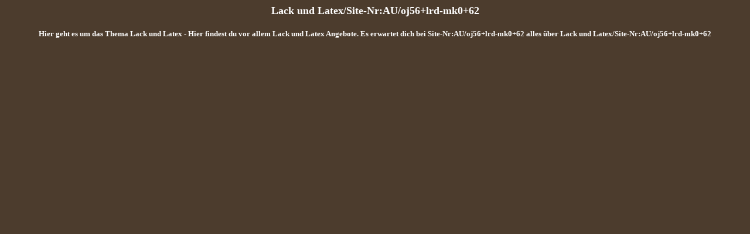

--- FILE ---
content_type: text/html
request_url: https://dominastudio-heidelberg.de/lack-und-latex.htm
body_size: 10505
content:
<html>

<head>
<title>Lack und Latex findest du bei Site-Nr:AU/oj56+lrd-mk0+62 Update:31.12.2014-06:03</title>
<META name="description" content="Site-Nr:AU/oj56+lrd-mk0+62 - Hier geht es um das Thema Lack und Latex - Hier findest du vor allem Lack und Latex Angebote. Es erwartet dich bei Site-Nr:AU/oj56+lrd-mk0+62 alles über Lack und Latex..... ">
<META name="Robots" content="index,follow">
<META name="Language" content="deutsch,de,at,ch">
<meta http-equiv="Content-Language" content="de">
<meta http-equiv="Content-Type" content="text/html; charset=windows-1252">
<meta http-equiv="Content-Type" content="text/html; charset=UTF-8"><style type="text/css">
.auto-style4 {
	border-collapse: separate;
	text-align: center;
	font-size: xx-small;
	color: #4D3927;
}
.auto-style3 {
	font-family: Bangle;
	font-size: xx-small;
	color: #5B432F;
}
.auto-style2 {
	border-collapse: separate;
	text-align: center;
}
.auto-style5 {
	font-family: Bangle;
	font-size: xx-small;
	color: #4D3927;
}
</style>
</head>
<body style="background-color: #4C3C2D">

<h1 align="center"><font size="4" color="#FFFFFF">Lack und Latex/Site-Nr:AU/oj56+lrd-mk0+62</font></h1>
<h2 align="center"><font size="2" color="#FFFFFF">Hier geht es um das Thema 
Lack und Latex - Hier findest du vor allem Lack und Latex Angebote. Es 
erwartet dich bei Site-Nr:AU/oj56+lrd-mk0+62 alles über Lack und Latex/Site-Nr:AU/oj56+lrd-mk0+62</font></h2>

<p align="center">
<iframe src='http://www.fetischsexkontakte.com/?py=19&ts=direct&wm=10158&dp=1&pr=&sc=1&do=122&lg=de&ag=181' width='100%' height='120%' scrollbars='no' name="xxx" border="0" frameborder="0" title="Dominastudio-Heidelberg"></iframe></p><p align="center">
<div align="center"><a href='http://dpm.xpartner.com/click.php?dp=50dz9522' target='_blank' style='width:728px; height:90px'>
	<img src='http://c2.datingpartner.com/medien/20/0/0/0/2156.gif' width='728' height='90' />
</a><p align="center"><font color="#FFFFFF" size="1">Hier geht es um das Thema 
Lack und Latex - Hier findest du vor allem Lack und Latex Angebote. Es 
erwartet dich bei Site-Nr:AU/oj56+lrd-mk0+62 alles über Lack und Latex</font></p>
<p align="center">

<table border="1" cellspacing="1" width="100%" bordercolor="#FF0000">
  <tr>
    <td width="25%" align="center"><a href="bdsm-bilder.htm">
    <font size="2" color="#FFFFFF">Bdsm-Bilder findest du bei Domain-Nr:AU/oj56+lrd-mk0+62</font></a><p>
    <a href="bdsm-domina.htm"><font size="2" color="#FFFFFF">Bdsm-Domina findest 
    du bei Domain-Nr:AU/oj56+lrd-mk0+62</font></a></p>
    <p><a href="bdsm-kontaktanzeigen.htm"><font size="2" color="#FFFFFF">Bdsm 
    Kontaktanzeigen findest du bei Domain-Nr:AU/oj56+lrd-mk0+62</font></a></p>
    <p><a href="bdsm-kontakte.htm"><font size="2" color="#FFFFFF">Bdsm-Kontakte 
    findest du bei Domain-Nr:AU/oj56+lrd-mk0+62</font></a></p>
    <p><a href="bdsm-movies.htm"><font size="2" color="#FFFFFF">Bdsm-Movies 
    findest du bei Domain-Nr:AU/oj56+lrd-mk0+62</font></a></p>
    <p><a href="bdsm-porno.htm"><font size="2" color="#FFFFFF">Bdsm-Porno 
    findest du bei Domain-Nr:AU/oj56+lrd-mk0+62</font></a></p>
    <p><a href="bdsm-sex.htm"><font size="2" color="#FFFFFF">Bdsm-Sex findest du 
    bei Domain-Nr:AU/oj56+lrd-mk0+62</font></a></p>
    <p><a href="bdsm-video.htm"><font size="2" color="#FFFFFF">Bdsm-Video 
    findest du bei Domain-Nr:AU/oj56+lrd-mk0+62</font></a></p>
    <p><a href="bdsm-videos.htm"><font size="2" color="#FFFFFF">Bdsm-Videos 
    findest du bei Domain-Nr:AU/oj56+lrd-mk0+62</font></a></p>
    <p><a href="bestrafung-der-sklavin.htm"><font size="2" color="#FFFFFF">
    Bestrafung der Sklavin findest du bei Domain-Nr:AU/oj56+lrd-mk0+62</font></a></p>
    <p><a href="bizarr.htm"><font size="2" color="#FFFFFF">Bizarr findest du bei 
    Domain-Nr:AU/oj56+lrd-mk0+62</font></a></p>
    <p><a href="bondage.htm"><font size="2" color="#FFFFFF">Bondage findest du 
    bei Domain-Nr:AU/oj56+lrd-mk0+62</font></a></p>
    <p><a href="bondagesex.htm"><font size="2" color="#FFFFFF">Bondagesex 
    findest du bei Domain-Nr:AU/oj56+lrd-mk0+62</font></a></p>
    <p><a href="die-herrin.htm"><font size="2" color="#FFFFFF">Die Herrin 
    findest du bei Domain-Nr:AU/oj56+lrd-mk0+62</font></a></p>
    <p><a href="domina.htm"><font size="2" color="#FFFFFF">Domina findest du bei 
    Domain-Nr:AU/oj56+lrd-mk0+62</font></a></p>
    <p><a href="dominachat.htm"><font size="2" color="#FFFFFF">Dominachat 
    findest du bei Domain-Nr:AU/oj56+lrd-mk0+62</font></a></p>
    <p><a href="dominafilm.htm"><font size="2" color="#FFFFFF">Dominafilm 
    findest du bei Domain-Nr:AU/oj56+lrd-mk0+62</font></a></p>
    <p><a href="dominakontakte.htm"><font size="2" color="#FFFFFF">
    Dominakontakte findest du bei Domain-Nr:AU/oj56+lrd-mk0+62</font></a></p>
    <p><a href="dominante-damen.htm"><font size="2" color="#FFFFFF">Dominante 
    Damen findest du bei Domain-Nr:AU/oj56+lrd-mk0+62</font></a></p>
    <p><a href="dominante-frau.htm"><font size="2" color="#FFFFFF">Dominante 
    Frau findest du bei Domain-Nr:AU/oj56+lrd-mk0+62</font></a></p>
    <p><a href="dominante-frauen.htm"><font size="2" color="#FFFFFF">Dominante 
    Frauen findest du bei Domain-Nr:AU/oj56+lrd-mk0+62</font></a></p>
    <p><a href="dominante-girls.htm"><font size="2" color="#FFFFFF">Dominante 
    Girls findest du bei Domain-Nr:AU/oj56+lrd-mk0+62</font></a></p>
    <p><a href="dominante-herrin.htm"><font size="2" color="#FFFFFF">Dominante 
    Herrin findest du bei Domain-Nr:AU/oj56+lrd-mk0+62</font></a></p>
    <p><a href="dominante-sie.htm"><font size="2" color="#FFFFFF">Dominante Sie 
    findest du bei Domain-Nr:AU/oj56+lrd-mk0+62</font></a></p>
    <p><a href="dominaportal.htm"><font size="2" color="#FFFFFF">Dominaportal 
    findest du bei Domain-Nr:AU/oj56+lrd-mk0+62</font></a></p>
    <p><a href="domina-privat.htm"><font size="2" color="#FFFFFF">Domina Privat 
    findest du bei Domain-Nr:AU/oj56+lrd-mk0+62</font></a></p>
    <p><a href="dominas.htm"><font size="2" color="#FFFFFF">Dominas findest du 
    bei Domain-Nr:AU/oj56+lrd-mk0+62</font></a></p>
    <p><a href="dominas-domina.htm"><font size="2" color="#FFFFFF">
    Dominas-Domina findest du bei Domain-Nr:AU/oj56+lrd-mk0+62</font></a></p>
    <p><a href="dominasex.htm"><font size="2" color="#FFFFFF">Dominasex findest 
    du bei Domain-Nr:AU/oj56+lrd-mk0+62</font></a></p>
    <p><a href="dominaspiele.htm"><font size="2" color="#FFFFFF">Dominaspiele 
    findest du bei Domain-Nr:AU/oj56+lrd-mk0+62</font></a></td>
    <td width="25%" align="center"><a href="domina-sucht-sklaven.htm">
    <font size="2" color="#FFFFFF">Domina sucht Sklaven findest du bei 
    Domain-Nr:AU/oj56+lrd-mk0+62</font></a><p><a href="domina-tube.htm">
    <font size="2" color="#FFFFFF">Domina-Tube findest du bei Domain-Nr:AU/oj56+lrd-mk0+62</font></a></p>
    <p><a href="domina-videos.htm"><font size="2" color="#FFFFFF">Domina-Videos 
    findest du bei Domain-Nr:AU/oj56+lrd-mk0+62</font></a></p>
    <p><a href="extremdomina.htm"><font size="2" color="#FFFFFF">Extremdomina 
    findest du bei Domain-Nr:AU/oj56+lrd-mk0+62</font></a></p>
    <p><a href="extremfetisch.htm"><font size="2" color="#FFFFFF">Extremfetisch 
    findest du bei Domain-Nr:AU/oj56+lrd-mk0+62</font></a></p>
    <p><a href="facesitting.htm"><font size="2" color="#FFFFFF">Facesitting 
    findest du bei Domain-Nr:AU/oj56+lrd-mk0+62</font></a></p>
    <p><a href="female-domination.htm"><font size="2" color="#FFFFFF">
    Female-Domination findest du bei Domain-Nr:AU/oj56+lrd-mk0+62</font></a></p>
    <p><a href="femdom.htm"><font size="2" color="#FFFFFF">Femdom findest du bei 
    Domain-Nr:AU/oj56+lrd-mk0+62</font></a></p>
    <p><a href="fetischbilder.htm"><font size="2" color="#FFFFFF">Fetischbilder 
    findest du bei Domain-Nr:AU/oj56+lrd-mk0+62</font></a></p>
    <p><a href="fetischchat.htm"><font size="2" color="#FFFFFF">Fetischchat 
    findest du bei Domain-Nr:AU/oj56+lrd-mk0+62</font></a></p>
    <p><a href="fetischdomina.htm"><font size="2" color="#FFFFFF">Fetischdomina 
    findest du bei Domain-Nr:AU/oj56+lrd-mk0+62</font></a></p>
    <p><a href="fetische.htm"><font size="2" color="#FFFFFF">Fetische findest du 
    bei Domain-Nr:AU/oj56+lrd-mk0+62</font></a></p>
    <p><a href="fetisch-frauen.htm"><font size="2" color="#FFFFFF">
    Fetisch-Frauen findest du bei Domain-Nr:AU/oj56+lrd-mk0+62</font></a></p>
    <p><a href="fetischgirls.htm"><font size="2" color="#FFFFFF">Fetischgirls 
    findest du bei Domain-Nr:AU/oj56+lrd-mk0+62</font></a></p>
    <p><a href="fetischkontakt.htm"><font size="2" color="#FFFFFF">
    Fetischkontakt findest du bei Domain-Nr:AU/oj56+lrd-mk0+62</font></a></p>
    <p><a href="fetisch-kontaktanzeigen.htm"><font size="2" color="#FFFFFF">
    Fetisch Kontaktanzeigen findest du bei Domain-Nr:AU/oj56+lrd-mk0+62</font></a></p>
    <p><a href="fetisch-kontakte.htm"><font size="2" color="#FFFFFF">
    Fetisch-Kontakte findest du bei Domain-Nr:AU/oj56+lrd-mk0+62</font></a></p>
    <p><a href="fetisch-latex.htm"><font size="2" color="#FFFFFF">Fetisch Latex 
    findest du bei Domain-Nr:AU/oj56+lrd-mk0+62</font></a></p>
    <p><a href="fetischsex.htm"><font size="2" color="#FFFFFF">Fetischsex 
    findest du bei Domain-Nr:AU/oj56+lrd-mk0+62</font></a></p>
    <p><a href="fetisch-stiefel.htm"><font size="2" color="#FFFFFF">Fetisch 
    Stiefel findest du bei Domain-Nr:AU/oj56+lrd-mk0+62</font></a></p>
    <p><a href="fetish-bdsm.htm"><font size="2" color="#FFFFFF">Fetish-Bdsm 
    findest du bei Domain-Nr:AU/oj56+lrd-mk0+62</font></a></p>
    <p><a href="frauenfuesse-in-nylons.htm"><font size="2" color="#FFFFFF">
    Frauenfüsse in Nylons findest du bei Domain-Nr:AU/oj56+lrd-mk0+62</font></a></p>
    <p><a href="frauen-in-latex.htm"><font size="2" color="#FFFFFF">Frauen in 
    Latex findest du bei Domain-Nr:AU/oj56+lrd-mk0+62</font></a></p>
    <p><a href="fussdomina.htm"><font size="2" color="#FFFFFF">Fussdomina 
    findest du bei Domain-Nr:AU/oj56+lrd-mk0+62</font></a></p>
    <p><a href="fusserotik.htm"><font size="2" color="#FFFFFF">Fusserotik 
    findest du bei Domain-Nr:AU/oj56+lrd-mk0+62</font></a></p>
    <p><a href="fussfetisch.htm"><font size="2" color="#FFFFFF">Fussfetisch 
    findest du bei Domain-Nr:AU/oj56+lrd-mk0+62</font></a></p>
    <p><a href="fussfetisch-kontakte.htm"><font size="2" color="#FFFFFF">
    Fussfetisch-Kontakte findest du bei Domain-Nr:AU/oj56+lrd-mk0+62</font></a></p>
    <p><a href="fussherrin.htm"><font size="2" color="#FFFFFF">Fussherrin 
    findest du bei Domain-Nr:AU/oj56+lrd-mk0+62</font></a></p>
    <p><a href="fussschlampen.htm"><font size="2" color="#FFFFFF">Fussschlampen 
    findest du bei Domain-Nr:AU/oj56+lrd-mk0+62</font></a></p>
    <p><a href="gefesselte-sklavinnen.htm"><font size="2" color="#FFFFFF">
    Gefesselte Sklavinnen findest du bei Domain-Nr:AU/oj56+lrd-mk0+62</font></a></td>
    <td width="25%" align="center"><a href="gefesselt-sklaven.htm">
    <font size="2" color="#FFFFFF">Gefesselt Sklaven findest du bei 
    Domain-Nr:AU/oj56+lrd-mk0+62</font></a><p><a href="gefolterte-sklavinnen.htm">
    <font size="2" color="#FFFFFF">Gefolterte Sklavinnen findest du bei 
    Domain-Nr:AU/oj56+lrd-mk0+62</font></a></p>
    <p><a href="geile-domina.htm"><font size="2" color="#FFFFFF">Geile Domina 
    findest du bei Domain-Nr:AU/oj56+lrd-mk0+62</font></a></p>
    <p><a href="geldherrin.htm"><font size="2" color="#FFFFFF">Geldherrin 
    findest du bei Domain-Nr:AU/oj56+lrd-mk0+62</font></a></p>
    <p><a href="gummi-domina.htm"><font size="2" color="#FFFFFF">Gummi-Domina 
    findest du bei Domain-Nr:AU/oj56+lrd-mk0+62</font></a></p>
    <p><a href="gummi-fetisch.htm"><font size="2" color="#FFFFFF">Gummi-Fetisch 
    findest du bei Domain-Nr:AU/oj56+lrd-mk0+62</font></a></p>
    <p><a href="herrin.htm"><font size="2" color="#FFFFFF">Herrin findest du bei 
    Domain-Nr:AU/oj56+lrd-mk0+62</font></a></p>
    <p><a href="herrin-deutschland.htm"><font size="2" color="#FFFFFF">
    Herrin-Deutschland findest du bei Domain-Nr:AU/oj56+lrd-mk0+62</font></a></p>
    <p><a href="herrinen.htm"><font size="2" color="#FFFFFF">Herrinnen findest 
    du bei Domain-Nr:AU/oj56+lrd-mk0+62</font></a></p>
    <p><a href="herrin-geld.htm"><font size="2" color="#FFFFFF">Herrin-Geld 
    findest du bei Domain-Nr:AU/oj56+lrd-mk0+62</font></a></p>
    <p><a href="herrin-in-nylons.htm"><font size="2" color="#FFFFFF">Herrin in 
    Nylons findest du bei Domain-Nr:AU/oj56+lrd-mk0+62</font></a></p>
    <p><a href="herrin-kontakt.htm"><font size="2" color="#FFFFFF">
    Herrin-Kontakt findest du bei Domain-Nr:AU/oj56+lrd-mk0+62</font></a></p>
    <p><a href="herrin-online.htm"><font size="2" color="#FFFFFF">Herrin Online 
    findest du bei Domain-Nr:AU/oj56+lrd-mk0+62</font></a></p>
    <p><a href="herrin-sucht.htm"><font size="2" color="#FFFFFF">Herrin sucht 
    findest du bei Domain-Nr:AU/oj56+lrd-mk0+62</font></a></p>
    <p><a href="herrin-vertrag.htm"><font size="2" color="#FFFFFF">
    Herrin-Vertrag findest du bei Domain-Nr:AU/oj56+lrd-mk0+62</font></a></p>
    <p><a href="knebelsex.htm"><font size="2" color="#FFFFFF">Knebelsex findest 
    du bei Domain-Nr:AU/oj56+lrd-mk0+62</font></a></p>
    <p><a href="lackfetisch.htm"><font size="2" color="#FFFFFF">Lackfetisch 
    findest du bei Domain-Nr:AU/oj56+lrd-mk0+62</font></a></p>
    <p><a href="lack-leder-latex.htm"><font size="2" color="#FFFFFF">Lack Leder 
    Latex findest du bei Domain-Nr:AU/oj56+lrd-mk0+62</font></a></p>
    <p><a href="lack-und-latex.htm"><font size="2" color="#FFFFFF">Lack und 
    Latex findest du bei Domain-Nr:AU/oj56+lrd-mk0+62</font></a></p>
    <p><a href="lack-und-leder.htm"><font size="2" color="#FFFFFF">Lack und 
    Leder findest du bei Domain-Nr:AU/oj56+lrd-mk0+62</font></a></p>
    <p><a href="lady-domina.htm"><font size="2" color="#FFFFFF">Lady-Domina 
    findest du bei Domain-Nr:AU/oj56+lrd-mk0+62</font></a></p>
    <p><a href="latex-bdsm.htm"><font size="2" color="#FFFFFF">Latex-Bdsm 
    findest du bei Domain-Nr:AU/oj56+lrd-mk0+62</font></a></p>
    <p><a href="latex-bondage.htm"><font size="2" color="#FFFFFF">Latex-Bondage 
    findest du bei Domain-Nr:AU/oj56+lrd-mk0+62</font></a></p>
    <p><a href="latexgirls.htm"><font size="2" color="#FFFFFF">Latexgirls 
    findest du bei Domain-Nr:AU/oj56+lrd-mk0+62</font></a></p>
    <p><a href="lederdomina.htm"><font size="2" color="#FFFFFF">Lederdomina 
    findest du bei Domain-Nr:AU/oj56+lrd-mk0+62</font></a></p>
    <p><a href="leder-fetisch.htm"><font size="2" color="#FFFFFF">Leder-Fetisch 
    findest du bei Domain-Nr:AU/oj56+lrd-mk0+62</font></a></p>
    <p><a href="meine-herrin.htm"><font size="2" color="#FFFFFF">Meine Herrin 
    findest du bei Domain-Nr:AU/oj56+lrd-mk0+62</font></a></p>
    <p><a href="nylonfetisch.htm"><font size="2" color="#FFFFFF">Nylonfetisch 
    findest du bei Domain-Nr:AU/oj56+lrd-mk0+62</font></a></p>
    <p><a href="nylonschlampen.htm"><font size="2" color="#FFFFFF">
    Nylonschlampen findest du bei Domain-Nr:AU/oj56+lrd-mk0+62</font></a></p>
    <p><a href="nylonsexclips.htm"><font size="2" color="#FFFFFF">Nylonsexclips 
    findest du bei Domain-Nr:AU/oj56+lrd-mk0+62</font></a></td>
    <td width="25%" align="center"><a href="onlineherrin.htm">
    <font size="2" color="#FFFFFF">Onlineherrin findest du bei Domain-Nr:AU/oj56+lrd-mk0+62</font></a><p>
    <a href="private-domina.htm"><font size="2" color="#FFFFFF">Private-Domina 
    findest du bei Domain-Nr:AU/oj56+lrd-mk0+62</font></a></p>
    <p><a href="pvc-fetisch.htm"><font size="2" color="#FFFFFF">Pvc-Fetisch 
    findest du bei Domain-Nr:AU/oj56+lrd-mk0+62</font></a></p>
    <p><a href="sadomaso.htm"><font size="2" color="#FFFFFF">Sadomaso findest du 
    bei Domain-Nr:AU/oj56+lrd-mk0+62</font></a></p>
    <p><a href="schlampen-in-nylons.htm"><font size="2" color="#FFFFFF">
    Schlampen in Nylons findest du bei Domain-Nr:AU/oj56+lrd-mk0+62</font></a></p>
    <p><a href="schlampen-in-strumpfhosen.htm"><font size="2" color="#FFFFFF">
    Schlampen in Strumpfhosen findest du bei Domain-Nr:AU/oj56+lrd-mk0+62</font></a></p>
    <p><a href="sexdomina.htm"><font size="2" color="#FFFFFF">Sexdomina findest 
    du bei Domain-Nr:AU/oj56+lrd-mk0+62</font></a></p>
    <p><a href="sex-dominas.htm"><font size="2" color="#FFFFFF">Sex-Dominas 
    findest du bei Domain-Nr:AU/oj56+lrd-mk0+62</font></a></p>
    <p><a href="sex-in-latex.htm"><font size="2" color="#FFFFFF">Sex in Latex 
    findest du bei Domain-Nr:AU/oj56+lrd-mk0+62</font></a></p>
    <p><a href="sklavensex.htm"><font size="2" color="#FFFFFF">Sklavensex 
    findest du bei Domain-Nr:AU/oj56+lrd-mk0+62</font></a></p>
    <p><a href="sklavinerziehung.htm"><font size="2" color="#FFFFFF">
    Sklavinerziehung findest du bei Domain-Nr:AU/oj56+lrd-mk0+62</font></a></p>
    <p><a href="sklavinnen-bestrafen.htm"><font size="2" color="#FFFFFF">
    Sklavinnen bestrafen findest du bei Domain-Nr:AU/oj56+lrd-mk0+62</font></a></p>
    <p><a href="sklavinnenbestrafung.htm"><font size="2" color="#FFFFFF">
    Sklavinnenbestrafung findest du bei Domain-Nr:AU/oj56+lrd-mk0+62</font></a></p>
    <p><a href="sklavin-peitsche-erziehung.htm"><font size="2" color="#FFFFFF">
    Sklavin Peitsche Erziehung findest du bei Domain-Nr:AU/oj56+lrd-mk0+62</font></a></p>
    <p><a href="sklavinschlampe.htm"><font size="2" color="#FFFFFF">
    Sklavinschlampe findest du bei Domain-Nr:AU/oj56+lrd-mk0+62</font></a></p>
    <p><a href="sm-bilder.htm"><font size="2" color="#FFFFFF">Sm-Bilder findest 
    du bei Domain-Nr:AU/oj56+lrd-mk0+62</font></a></p>
    <p><a href="sm-bondage.htm"><font size="2" color="#FFFFFF">Sm-Bondage 
    findest du bei Domain-Nr:AU/oj56+lrd-mk0+62</font></a></p>
    <p><a href="sm-chat.htm"><font size="2" color="#FFFFFF">Sm-Chat findest du 
    bei Domain-Nr:AU/oj56+lrd-mk0+62</font></a></p>
    <p><a href="sm-domina.htm"><font size="2" color="#FFFFFF">Sm-Domina findest 
    du bei Domain-Nr:AU/oj56+lrd-mk0+62</font></a></p>
    <p><a href="sm-fetisch.htm"><font size="2" color="#FFFFFF">Sm-Fetisch 
    findest du bei Domain-Nr:AU/oj56+lrd-mk0+62</font></a></p>
    <p><a href="sm-frauen.htm"><font size="2" color="#FFFFFF">Sm-Frauen findest 
    du bei Domain-Nr:AU/oj56+lrd-mk0+62</font></a></p>
    <p><a href="sm-kontakt.htm"><font size="2" color="#FFFFFF">Sm-Kontakt 
    findest du bei Domain-Nr:AU/oj56+lrd-mk0+62</font></a></p>
    <p><a href="sm-sex.htm"><font size="2" color="#FFFFFF">Sm-Sex findest du bei 
    Domain-Nr:AU/oj56+lrd-mk0+62</font></a></p>
    <p><a href="sm-spiele.htm"><font size="2" color="#FFFFFF">Sm-Spiele findest 
    du bei Domain-Nr:AU/oj56+lrd-mk0+62</font></a></p>
    <p><a href="sm-studio.htm"><font size="2" color="#FFFFFF">Sm-Studio findest 
    du bei Domain-Nr:AU/oj56+lrd-mk0+62</font></a></p>
    <p><a href="sm-video.htm"><font size="2" color="#FFFFFF">Sm-Video findest du 
    bei Domain-Nr:AU/oj56+lrd-mk0+62</font></a></p>
    <p><a href="sm-videos.htm"><font size="2" color="#FFFFFF">Sm-Videos findest 
    du bei Domain-Nr:AU/oj56+lrd-mk0+62</font></a></p>
    <p><a href="spanking-kontakte.htm"><font size="2" color="#FFFFFF">
    Spanking-Kontakte findest du bei Domain-Nr:AU/oj56+lrd-mk0+62</font></a></p>
    <p><a href="strenge-domina.htm"><font size="2" color="#FFFFFF">Strenge 
    Domina findest du bei Domain-Nr:AU/oj56+lrd-mk0+62</font></a></p>
    <p><a href="suche-domina.htm"><font size="2" color="#FFFFFF">Suche Domina 
    findest du bei Domain-Nr:AU/oj56+lrd-mk0+62</font></a></td>
  </tr>
</table>
<p align="center"><font color="#FFFFFF" size="1">Hier geht es um das Thema 
Lack und Latex - Hier findest du vor allem Lack und Latex Angebote. Es 
erwartet dich bei Site-Nr:AU/oj56+lrd-mk0+62 alles über Lack und Latex</font></p>
<p align="center"><font color="#FFFFFF">
<a href="index.html" style="text-decoration: none">
<font color="#FFFFFF" size="5">Startseite</font></a>

</font>
<p align="center"><font size="1" color="#C0C0C0">Site wurde aktualisiert am:31.12.2014-06:03</font></p>
<font color="#FFFFFF">
<p align="center"><font size="1" color="#C0C0C0">TLD:DOMINASTUDIO-HEIDELBERG-ORIGINAL</font></p>

</font>
<font color="#C0C0C0">
<p align="center"><font size="1">Site-Nr:AU/oj56+lrd-mk0+6236</font></p>

</font>
<font color="#FFFFFF">

<p align="center"><font color="#FFFFFF" size="1">Hier geht es um das Thema 
Lack und Latex - Hier findest du vor allem Lack und Latex Angebote. Es 
erwartet dich bei Site-Nr:AU/oj56+lrd-mk0+62 alles über Lack und Latex</font></p>
<p align="center">
    <a href="https://www.jugendschutzprogramm.de/">
		<img height="48" src="http://bdsm-appartement-heidelberg.de/images/jusprog-logo_170x48.jpg" width="156" height="31"></a></p>

      <table border="0" cellspacing="1" style="border-collapse: collapse" bordercolor="#111111" width="100%">
        <tr>

          <td width="20%" class="auto-style4">
          <span class="auto-style5">tv sklaven 
          erziehung ID-Kennung:43 Site-Nr:AU/oj56+lrd-mk0+62 </span> <br class="auto-style5">
          <span class="auto-style5">sklavinen sex ID-Kennung:43 Site-Nr:AU/oj56+lrd-mk0+62 </span> 
		  <br class="auto-style5">
          <span class="auto-style5">sm bestrafung fotos ID-Kennung:43 af32659.0-t-Suche:äk5.hi-0ß#lz+8mr Site-Nr:AU/oj56+lrd-mk0+62 XXL-Suche3:egj,kj9-oü´ku 
		  </span> 
		  <br class="auto-style5">
          <span class="auto-style5">sex.sm ID-Kennung:43 Site-Nr:AU/oj56+lrd-mk0+62  
		  </span>  
		  <br class="auto-style5">
          <span class="auto-style5">strenge sklavin ID-Kennung:43 Site-Nr:AU/oj56+lrd-mk0+62  
		  </span><span class="auto-style3">  
		  <br class="auto-style5">
          </span><span class="auto-style5">+entführung +domina ID-Kennung:43  
		  </span><span class="auto-style3">  
		  <br class="auto-style5">
          <span class="auto-style5">deine strenge herrin XXL-Suche6:rhm,96.jz#ö8´j  
		  </span>  
		  <br class="auto-style5">
          <span class="auto-style5">zofenerziehung ID-Kennung:43 Site-Nr:AU/oj56+lrd-mk0+62  
		  </span>  
		  <br class="auto-style5">
          <span class="auto-style5">berührbare latex domina ID-Kennung:43 </span> 
		  <br class="auto-style5">
          <span class="auto-style5">bestrafung sex ID-Kennung:43 Site-Nr:AU/oj56+lrd-mk0+62 </span> 
		  <br class="auto-style5">
          <span class="auto-style5">eheherrin Extrem-Herrin</span><br class="auto-style5">
          <span class="auto-style5">sklavensex bestrafung </span> 
		  <br class="auto-style5">
          <span class="auto-style5">bestrafung sklaven devote sucht domina für privat 
		  </span> 
		  <br class="auto-style5">
          <span class="auto-style5">alte domina ID-Kennung:43 Site-Nr:AU/oj56+lrd-mk0+62 </span> 
		  <br class="auto-style5">
          <span class="auto-style5">strengeherrin ID-Kennung:43 af32659.0-t-Suche:äk5.hi-0ß#lz+8mr Update am:31.12.2014-06:03 Site-Nr:AU/oj56+lrd-mk0+62 XXL-Suche3:egj,kj9-oü´ku 
		  </span> 
		  <br class="auto-style5">
          <span class="auto-style5">berührbare kliniksex XXL-Suche6:rhm,96.jz#ö8´j </span> 
		  <br class="auto-style5">
          <span class="auto-style5">sm sklave ID-Kennung:43 Site-Nr:AU/oj56+lrd-mk0+62 </span> 
		  <br class="auto-style5">
          <span class="auto-style5">+herrin +toilette* ID-Kennung:43 af32659.0-t-Suche:äk5.hi-0ß#lz+8mr Update am:31.12.2014-06:03</span><br class="auto-style5">
          <span class="auto-style5">porno sklaf32659.0-t-Suche:äk5.hi-0ß#lz+8mr Update am:31.12.2014-06:03 sklavinnen ID-Kennung:43 af32659.0-t-Suche:äk5.hi-0ß#lz+8mr</span><br class="auto-style5">
          <span class="auto-style5">extrem.sklaven porno </span> 
		  <br class="auto-style5">
          <span class="auto-style5">bestrafung sm sklav</span><br class="auto-style5">
          <span class="auto-style5">strenge zofen ID-Kennung:43 Site-Nr:AU/oj56+lrd-mk0+62 </span>

		  <br class="auto-style5">
          <span class="auto-style5">bizzar sklave ID-Kennung:43 Site-Nr:AU/oj56+lrd-mk0+62 </span> 
		  <br class="auto-style5">
          <span class="auto-style5">spankingbilder ID-Kennung:43 Site-Nr:AU/oj56+lrd-mk0+62  
		  </span>  
		  <br class="auto-style5">
		  <span class="auto-style5">fussherrin Update am:31.12.2014-06:03 Site-Nr:AU/oj56+lrd-mk0+62 XXL-Suche1:k865-fjtr+67jg </span> 
		  <br class="auto-style5">
          <span class="auto-style5">dominante frauen Update am:31.12.2014-06:03 Site-Nr:AU/oj56+lrd-mk0+62 
		  </span> <br class="auto-style5">
          <span class="auto-style5">femdom geschichte ID-Kennung:43 Site-Nr:AU/oj56+lrd-mk0+62  
		  </span>  
		  <br class="auto-style5">
          <span class="auto-style5">sexsklavin gallerie ID-Kennung:43 Site-Nr:AU/oj56+lrd-mk0+62  
		  </span>  
		  <br class="auto-style5">
          <span class="auto-style5">bestrafungssex ID-Kennung:43 Site-Nr:AU/oj56+lrd-mk0+62  
		  </span>  
		  <br class="auto-style5">
          <span class="auto-style5">dominas videos ID-Kennung:43 Site-Nr:AU/oj56+lrd-mk0+62  
		  </span>  
		  <br class="auto-style5">
          <span class="auto-style5">devote sklavinnen videos ID-Kennung:43 Site-Nr:AU/oj56+lrd-mk0+62  
		  </span>  
		  <br class="auto-style5">
          <span class="auto-style5">spanking stories ID-Kennung:43 Site-Nr:AU/oj56+lrd-mk0+62  
		  </span>  
		  <br class="auto-style5">
          <span class="auto-style5">slave etreme bdsm ID-Kennung:43 Site-Nr:AU/oj56+lrd-mk0+62 sm erziehung ID-Kennung:43 Site-Nr:AU/oj56+lrd-mk0+62 
		  </span> 
		  <br class="auto-style5">
          <span class="auto-style5">sm lady sm herrin ID-Kennung:43 af32659.0-t-Suche:äk5.hi-0ß#lz+8mr Update am:31.12.2014-06:03 Site-Nr:AU/oj56+lrd-mk0+62 
		  </span> 
		  <br class="auto-style5">
          <span class="auto-style5">vin bmtu360.-w3-Suche:gu8+lj´k5t,z.8u ID-Kennung:43 Site-Nr:AU/oj56+lrd-mk0+62 </span> 
		  <br class="auto-style5">
          <span class="auto-style5">www.domina.de 11 XXL</span><br class="auto-style5">
          <span class="auto-style5">dominas Update am:31.12.2014-06:03</span><br class="auto-style5">
		  <span class="auto-style5">www.domina.de. ID-Kennung:43 Site-Nr:AU/oj56+lrd-mk0+62 
		  </span> 
		  <br class="auto-style5">
          <span class="auto-style5">tabulose sklavin ID-Kennung:43 Site-Nr:AU/oj56+lrd-mk0+62 </span> 
		  <br class="auto-style5">

          <span class="auto-style5">bestrafung sexerziehung ID-Kennung:43 Site-Nr:AU/oj56+lrd-mk0+62 </span> 
		  <br class="auto-style5">
          <span class="auto-style5">n 
		  footjobs ID-Kennung:43 Site-Nr:AU/oj56+lrd-mk0+62 </span> 
		  <br class="auto-style5"><span class="auto-style5">porno herrin ID-Kennung:43 Site-Nr:AU/oj56+lrd-mk0+62  
		  </span>  
		  <br class="auto-style5">
          <span class="auto-style5">extrem bdsm ID-Kennung:43 Site-Nr:AU/oj56+lrd-mk0+62  
		  </span>  
		  <br class="auto-style5">
          <span class="auto-style5">flag hand sm ID-Kennung:43 af32659.0-t-Suche:äk5.hi-0ß#lz+8mr Update am:31.12.2014-06:03 Site-Nr:AU/oj56+lrd-mk0+62 XXL-Suche3:egj,kj9-oü´ku 
		  </span> 
		  <br class="auto-style5">
          <span class="auto-style5">domina sklave reiten ID-Kennung:43 af32659.0-t-Suche:äk5.hi-0ß#lz+8mr Update am:31.12.2014-06:03 
		  </span> 
		  <br class="auto-style5">
          <span class="auto-style5">sklaven outdoor ID-Kennung:43 Site-Nr:AU/oj56+lrd-mk0+62  
		  </span>  
		  <br class="auto-style5">
          <span class="auto-style5">footjobs gallery pics ID-Kennung:43 Site-Nr:AU/oj56+lrd-mk0+62 
		  </span> <br class="auto-style5">
		  <span class="auto-style5">sex mit zofe bild ID-Kennung:43 Site-Nr:AU/oj56+lrd-mk0+62 
		  </span> 
		  <br class="auto-style5">
          <span class="auto-style5">fußherrifussfetisch videos ID-Kennung:43 Site-Nr:AU/oj56+lrd-mk0+62 
		  </span> 
		  <br class="auto-style5"><span class="auto-style5">fusslecken ID-Kennung:43 Site-Nr:AU/oj56+lrd-mk0+62</span><br class="auto-style5">
		  <span class="auto-style5">herrin bestraft ID-Kennung:43 Site-Nr:AU/oj56+lrd-mk0+62 
		  </span> 
		  <br class="auto-style5">
          <span class="auto-style5">domina geschichte bestrafung ID-Kennung:43 XXL-Suche3:egj,kj9-oü´ku</span><br class="auto-style5">
          <span class="auto-style5">lederherrin ID-Kennung:43 Site-Nr:AU/oj56+lrd-mk0+62  
		  </span>  
		  <br class="auto-style5">
          <span class="auto-style5">erziehung bdsm latex sex sklave ID-Kennung:43 Site-Nr:AU/oj56+lrd-mk0+62 
		  </span> 
		  <br class="auto-style5">
          <span class="auto-style5">bdsm kerker-story 
		  ID-Kennung:43 Site-Nr:AU/oj56+lrd-mk0+62 </span> <br class="auto-style5">
		  <span class="auto-style5">schuhfetisch ID-Kennung:43 Site-Nr:AU/oj56+lrd-mk0+62 
		  </span></span> <br class="auto-style5">
          <span class="auto-style5">sm kerker bmtu360.-w3-Suche:gu8+lj´k5t,z.8u ID-Kennung:43 
		  Site-Nr:AU/oj56+lrd-mk0+62 </span> <br class="auto-style5"><span class="auto-style5">dominante herrin ID-Kennung:43 Site-Nr:AU/oj56+lrd-mk0+62 
		  </span> 
		  <br class="auto-style5">
          <span class="auto-style5">flag hand sm ID-Kennung:43 af32659.0-t-Suche:äk5.hi-0ß#lz+8mr Update am:31.12.2014-06:03 Site-Nr:AU/oj56+lrd-mk0+62 XXL-Suche3:egj,kj9-oü´ku 
		  </span> <br class="auto-style5">

		  <span class="auto-style5">lederherrin gallerie XXL-Suche6:rhm,96.jz#ö8´j 
          </span> 
		  <br class="auto-style5">
          <span class="auto-style5">femdom galerie ID-Kennung:43 Site-Nr:AU/oj56+lrd-mk0+62 
		  </span> 
		  <br class="auto-style5">
          <span class="auto-style5">sexsklavinnen erziehung </span> 
		  <br class="auto-style5">
          <span class="auto-style5">genitalfolter ID-Kennung:43 Site-Nr:AU/oj56+lrd-mk0+62 </span> 
		  <br class="auto-style5">
          <span class="auto-style5">jugendliche bdsm videos ID-Kennung:43 Site-Nr:AU/oj56+lrd-mk0+62 </span> 
		  <br class="auto-style5">
          <span class="auto-style5">toilettensklave herrin  
		  </span>  
		  <br class="auto-style5">
          <span class="auto-style5">erziehung und bestrafung von zofen und sklavinnen XXL-Suche6:rhm,96.jz#ö8´j Site-Nr:AU/oj56+lrd-mk0+62 
          1rohrstockerziehung </span> <br class="auto-style5">
          <span class="auto-style5">www.domina.de XXL-Suche4:f6r-h+j5g XXL-Suche1:k865-fjtr+67jg  
		  </span>  
		  <br class="auto-style5">
          <span class="auto-style5">sklavensau XXL-Suche4:f6r-h+j5g XXL-Suche1:k865-fjtr+67jg  
		  </span>  
		  <br class="auto-style5">
          <span class="auto-style5">toilettensklave XXL-Suche2:frau zur sklavin erzogen sklavin vor der cam XXL-Suche3:egj,kj9-oü´ku  
		  </span>  
		  <br class="auto-style5">
          <span class="auto-style5">strenge herrin XXL-Suche1:k865-fjtr+67jg af32659.0-t-Suche:äk5.hi-0ß#lz+8mr Update am:31.12.2014-06:03 :</span><br class="auto-style5">
          <span class="auto-style5">sklavensex XXL-Suche1:k865-fjtr+67jg af32659.0-t-Suche:äk5.hi-0ß#lz+8mr Update am:31.12.2014-06:03 Site-Nr:AU/oj56+lrd-mk0+62 XXL-Suche3:egj,kj9-oü´ku 
		  </span> 
		  <br class="auto-style5">
          <span class="auto-style5">story domina erziehung ID-Kennung:43 Site-Nr:AU/oj56+lrd-mk0+62  
		  </span><span class="auto-style3">  
		  <br class="auto-style5">
          </span><span class="auto-style5">berührbare dominas Update am:31.12.2014-06:03</span><span class="auto-style3"><br class="auto-style5">
          <span class="auto-style5">sexsklaven erzogen von domina 1</span><br class="auto-style5">
          <span class="auto-style5">heidelberg streng devot ID-Kennung:43 Site-Nr:AU/oj56+lrd-mk0+62  
		  </span>  
		  <br class="auto-style5">
          <span class="auto-style5">toilettensklave fett ID-Kennung:43 Site-Nr:AU/oj56+lrd-mk0+62  
		  </span>  
		  <br class="auto-style5">
          <span class="auto-style5">sklavin sm bestrafung ID-Kennung:43 Site-Nr:AU/oj56+lrd-mk0+62  
		  </span>  
		  <br class="auto-style5">
          <span class="auto-style5">zofe rohrstock ID-Kennung:43 Site-Nr:AU/oj56+lrd-mk0+62 </span> 
		  <br class="auto-style5">
          <span class="auto-style5">femdom ID-Kennung:43 Site-Nr:AU/oj56+lrd-mk0+62 </span> 
		  <br class="auto-style5">
          <span class="auto-style5">sm-sklavinnen ID-Kennung:43 Site-Nr:AU/oj56+lrd-mk0+62 </span> 
		  <br class="auto-style5">
          <span class="auto-style5">sklavinnen sexstories ID-Kennung:43 af32659.0-t-Suche:äk5.hi-0ß#lz+8mr Site-Nr:AU/oj56+lrd-mk0+62 XXL-Suche3:egj,kj9-oü´ku </span> 
		  <br class="auto-style5"><span class="auto-style5">sklavin+stories+auspeitschen ID-Kennung:43 
		  af32659.0-t-Suche:äk5.hi-0ß#lz+8mr Site-Nr:AU/oj56+lrd-mk0+62 XXL-Suche3:egj,kj9-oü´ku </span> <br class="auto-style5"><span class="auto-style5">sklavinnengeschichten ID-Kennung:43 Site-Nr:AU/oj56+lrd-mk0+62 
		  </span> 
		  <br class="auto-style5"><span class="auto-style5">latexladys XXL-Suche6:rhm,96.jz#ö8´j</span><br class="auto-style5">
          <span class="auto-style5">nylon free pics ID-Kennung:43 Site-Nr:AU/oj56+lrd-mk0+62 </span> 
		  <br class="auto-style5"><span class="auto-style5">schöne füße in 
		  geilen nylons ID-Kennung:43 Site-Nr:AU/oj56+lrd-mk0+62 </span> <br class="auto-style5">
		  <span class="auto-style5">domina vorfuehrung XXL-Suche6:rhm,96.jz#ö8´j </span> 
		  <br class="auto-style5">
          <span class="auto-style5">berührbare kliniksex XXL-Suche6:rhm,96.jz#ö8´j </span> 
		  <br class="auto-style5">
          <span class="auto-style5">sadistische sklavenbestrafung </span> 
		  <br class="auto-style5">
          <span class="auto-style5">sm erziehung ID-Kennung:43 Site-Nr:AU/oj56+lrd-mk0+62 </span> 
		  <br class="auto-style5">
          <span class="auto-style5">zofen schlampen ID-Kennung:43 as96,-r69,5-Suche:dt7#lí.hzt,9i Site-Nr:AU/oj56+lrd-mk0+62 XXL-Suche3:egj,kj9-oü´ku 
		  </span> 
		  <br class="auto-style5">
          <span class="auto-style5">rohrstock+bmtu360.-w3-Suche:gu8+lj´k5t,z.8u ID-Kennung:43 Site-Nr:AU/oj56+lrd-mk0+62 </span> 
		  <br class="auto-style5">
          <span class="auto-style5">toilettensklave Update am:31.12.2014-06:03 Site-Nr:AU/oj56+lrd-mk0+62 XXL-Suche1:k865-fjtr+67jg 
		  </span> <br class="auto-style5">
          <span class="auto-style5">dominabilder Update am:31.12.2014-06:03 Site-Nr:AU/oj56+lrd-mk0+62 XXL-Suche1:k865-fjtr+67jg  
		  </span></span>  
		  <br class="auto-style5">
		  <span class="auto-style5">frauen bizarr 1erziehung eines sklaven 
		  </span> <br class="auto-style5">
          <span class="auto-style5">sm sklavin ID-Kennung:43 Site-Nr:AU/oj56+lrd-mk0+62 </span> 
		  <br class="auto-style5">
          <span class="auto-style5">sklavenbestrafung sm 1</span><br class="auto-style5">
          <span class="auto-style5">domina - zofe - galler</span><span class="auto-style3"><br class="auto-style5">
          </span><span class="auto-style5">toilettensklaven der herrin 1</span><span class="auto-style3"><br class="auto-style5">
          <span class="auto-style5">tv storie domina ID-Kennung:43 Site-Nr:AU/oj56+lrd-mk0+62  
		  </span>  
		  <br class="auto-style5">
          <span class="auto-style5">geile sklavinnen ID-Kennung:43 Site-Nr:AU/oj56+lrd-mk0+62  
		  </span>  
		  <br class="auto-style5">
          <span class="auto-style5">tabulose domina Update am:31.12.2014-06:03</span><br class="auto-style5">
          <span class="auto-style5">bdsm extrem XXL-Suche6:rhm,96.jz#ö8´j</span><br class="auto-style5">
          <span class="auto-style5">sklakerkersex ID-Kennung:43 Site-Nr:AU/oj56+lrd-mk0+62 
		  </span> 
		  <br class="auto-style5"><span class="auto-style5">strenge lady XXL-Suche2:frau zur sklavin erzogen sklavin vor der cam</span><br class="auto-style5">
          <span class="auto-style5">dominante herrin 3</span><br class="auto-style5">
          <span class="auto-style5">alte domina XXL-Suche2:frau zur sklavin erzogen sklavin vor der cam</span><br class="auto-style5">
          <span class="auto-style5">sm porn Extrem-Herrin</span><br class="auto-style5">
          <span class="auto-style5">sklavinnen 1</span><br class="auto-style5">
          <span class="auto-style5">lederherrin gallery XXL-Suche6:rhm,96.jz#ö8´j </span> 
		  <br class="auto-style5">
          <span class="auto-style5">sklavin sucht erziehung ID-Kennung:43 Site-Nr:AU/oj56+lrd-mk0+62  
		  </span>  
		  <br class="auto-style5">
          <span class="auto-style5">sex sklave ID-Kennung:43 Site-Nr:AU/oj56+lrd-mk0+62 </span> 
		  <br class="auto-style5">
          <span class="auto-style5">bizarsex ID-Kennung:43 Site-Nr:AU/oj56+lrd-mk0+62 </span> 
		  <br class="auto-style5">
          <span class="auto-style5">sexsklaven ID-Kennung:43 Site-Nr:AU/oj56+lrd-mk0+62 </span> 
		  <br class="auto-style5">
		  <span class="auto-style5">lady reiten sklave XXL-Suche6:rhm,96.jz#ö8´j Site-Nr:AU/oj56+lrd-mk0+62 </span> 
		  <br class="auto-style5">
          <span class="auto-style5">dominafotos ID-Kennung:43 Site-Nr:AU/oj56+lrd-mk0+62 </span> 
		  <br class="auto-style5">
          <span class="auto-style5">sm+sklavenkerker XXL-Suche6:rhm,96.jz#ö8´j</span><br class="auto-style5">
          <span class="auto-style5">dominas toilettensklaven 1zofen ID-Kennung:43 Extrem-Herrin</span><br class="auto-style5">
          <span class="auto-style5">vorführung herrin XXL-Suche6:rhm,96.jz#ö8´j :</span><br class="auto-style5">
          <span class="auto-style5">rohrstockladies ID-Kennung:43 Site-Nr:AU/oj56+lrd-mk0+62 </span> 
		  <br class="auto-style5"><span class="auto-style5">sklavin casandra heidelberg XXL-Suche6:rhm,96.jz#ö8´j 
		  Site-Nr:AU/oj56+lrd-mk0+62 XXL-Suche3:egj,kj9-oü´ku </span> <br class="auto-style5">
          <span class="auto-style5">fendom ID-Kennung:43 Site-Nr:AU/oj56+lrd-mk0+62  
          </span>  
		  <br class="auto-style5">
          <span class="auto-style5">fuss fetish bmtu360.-w3-Suche:gu8+lj´k5t,z.8u ID-Kennung:43 Site-Nr:AU/oj56+lrd-mk0+62 </span> 
		  <br class="auto-style5"><span class="auto-style5">fußsklave mannheim ID-Kennung:43 
		  af32659.0-t-Suche:äk5.hi-0ß#lz+8mr Site-Nr:AU/oj56+lrd-mk0+62 XXL-Suche3:egj,kj9-oü´ku </span> <br class="auto-style5">
		  <span class="auto-style5">fuße lecksklave ID-Kennung:43 Site-Nr:AU/oj56+lrd-mk0+62 </span> 
		  <br class="auto-style5"><span class="auto-style5">erotische sklavinnen 
		  bmtu360.-w3-Suche:gu8+lj´k5t,z.8u ID-Kennung:43 Site-Nr:AU/oj56+lrd-mk0+62 </span> <br class="auto-style5">
		  <span class="auto-style5">dominante fussherrin ID-Kennung:43 Site-Nr:AU/oj56+lrd-mk0+62 </span> 
		  <br class="auto-style5">
		  <span class="auto-style5">lederherrin photos XXL-Suche6:rhm,96.jz#ö8´j Site-Nr:AU/oj56+lrd-mk0+62 </span> 
		  <br class="auto-style5">
          <span class="auto-style5">bilder XXL-Suche6:rhm,96.jz#ö8´j Site-Nr:AU/oj56+lrd-mk0+62 </span></span> 
		  <br class="auto-style5">
          <span class="auto-style5">toilettensklaven XXL-Suche4:f6r-h+j5g XXL</span><br class="auto-style5">
          <span class="auto-style5">strengefrauen ID-Kennung:43 Site-Nr:AU/oj56+lrd-mk0+62 </span> 
		  <br class="auto-style5">
		  <span class="auto-style5">foltersex ID-Kennung:43 Site-Nr:AU/oj56+lrd-mk0+62 
          </span><span class="auto-style3">
		  <br class="auto-style5">
          </span><span class="auto-style5">sex sklavin erziehung </span>
		  <span class="auto-style3">
		  <br class="auto-style5">
		  <span class="auto-style5"> XXL-Suche5:bh7k,io9.0z-jt www sklave der herrin de XXL-Suche5:bh7k,io9.0z-jt  </span>
		  <br class="auto-style5">
		  <span class="auto-style5">erziehung der sklaven 1</span><br class="auto-style5">
		  <span class="auto-style5">sm-sklave sex sklave ID-Kennung:43 Site-Nr:AU/oj56+lrd-mk0+62 </span> 
		  <br class="auto-style5">
          <span class="auto-style5">ave ID-Kennung:43 Site-Nr:AU/oj56+lrd-mk0+62 </span> 
		  <br class="auto-style5">
          <span class="auto-style5">domina vorfuehrung XXL-Suche6:rhm,96.jz#ö8´j</span><br class="auto-style5">
		  <span class="auto-style5">sm+sklavenkerker XXL-Suche6:rhm,96.jz#ö8´j </span> 
		  <br class="auto-style5">
		  <span class="auto-style5">fuß domina sklavensex ID-Kennung:43 Site-Nr:AU/oj56+lrd-mk0+62 </span>  
		  <br class="auto-style5">
          <span class="auto-style5">sklavenverlies ID-Kennung:43 Site-Nr:AU/oj56+lrd-mk0+62  
		  </span>  
		  <br class="auto-style5">
          <span class="auto-style5">fußherrin 14 Site-Nr:AU/oj56+lrd-mk0+624 </span>  
		  <br class="auto-style5">
		  <span class="auto-style5">fußsklave XXL-Suche6:rhm,96.jz#ö8´j-Suche1: </span> 
		  <br class="auto-style5"><span class="auto-style5">story extremsklavin ID-Kennung:43 Site-Nr:AU/oj56+lrd-mk0+62 
		  </span> <br class="auto-style5">
          <span class="auto-style5">free sex pics 
		  ID-Kennung:43 Site-Nr:AU/oj56+lrd-mk0+62 </span> <br class="auto-style5">
          <span class="auto-style5">sklavensex bestrafung ID-Kennung:43  
		  </span>  
		  <br class="auto-style5">
          <span class="auto-style5">rohrstock erziehung ID-Kennung:43 XXL-Suche6:rhm,96.jz#ö8´j</span><br class="auto-style5">
          <span class="auto-style5">fetisch bizarr sadomaso 
          </span></span> <br class="auto-style5">

		  <span class="auto-style5">porno herrin ID-Kennung:43 Site-Nr:AU/oj56+lrd-mk0+62 
          </span> 
		  <br class="auto-style5">
          <span class="auto-style5">sklavin und herrin XXL-Suche6:rhm,96.jz#ö8´j </span> 
		  <br class="auto-style5">
          <span class="auto-style5">bondage sm erziehung 1</span><br class="auto-style5">
          <span class="auto-style5">herrrin vorführung XXL-Suche6:rhm,96.jz#ö8´j </span> 
		  <br class="auto-style5">
          <span class="auto-style5">domina gallery ID-Kennung:43 af32659.0-t-Suche:äk5.hi-0ß#lz+8mr Update am:31.12.2014-06:03 Site-Nr:AU/oj56+lrd-mk0+62 XXL-Suche3:egj,kj9-oü´ku 
		  </span> 
		  <br class="auto-style5">
          <span class="auto-style5">domina kliniksex XXL-Suche6:rhm,96.jz#ö8´j Site-Nr:AU/oj56+lrd-mk0+62 
          </span> 
		  <br class="auto-style5">
          <span class="auto-style5">bizarr sex ID-Kennung:43 Site-Nr:AU/oj56+lrd-mk0+62 </span> 
		  <br class="auto-style5">
          <span class="auto-style5">sklaven outdoor XXL-Suche6:rhm,96.jz#ö8´j Site-Nr:AU/oj56+lrd-mk0+62 </span> 
		  <br class="auto-style5">
          <span class="auto-style5">domina erziehungsgeschichten ID-Kennung:43 XXL-Suche3:egj,kj9-oü´ku</span><br class="auto-style5">
          <span class="auto-style5">vorführung herrin XXL-Suche6:rhm,96.jz#ö8´j Site-Nr:AU/oj56+lrd-mk0+62 </span> 
		  <br class="auto-style5">
          <span class="auto-style5">&nbsp;Site-Nr:AU/oj56+lrd-mk0+62 </span> 
		  <br class="auto-style5">
          <span class="auto-style5">toilettensklave herrin 1</span><br class="auto-style5">
          <span class="auto-style5">www.domina.de XXL-Suche6:rhm,96.jz#ö8´j-Suche1: </span> 
		  <br class="auto-style5">
          <span class="auto-style5">sadomaso spanking XXL-Suche4:f6r-h+j5g as96,-r69,5-Suche:dt7#lí.hzt,9i </span> 
		  <br class="auto-style5">
          <span class="auto-style5">toilettensklave XXL-Suche4:f6r-h+j5g XXL-Suche1:k865-fjtr+67jg </span></td>
          <td width="20%" class="auto-style2">
          <span class="auto-style5">sm-sklave 
          Update am:31.12.2014-06:03 Site-Nr:AU/oj56+lrd-mk0+62 XXL-Suche1:k865-fjtr+67jg </span> <br class="auto-style5">
          <span class="auto-style5">dominante herrin Update am:31.12.2014-06:03 Site-Nr:AU/oj56+lrd-mk0+62 XXL-Suche1:k865-fjtr+67jg 
		  </span> <br class="auto-style5">
          <span class="auto-style5">strenge domina Update am:31.12.2014-06:03 Site-Nr:AU/oj56+lrd-mk0+62 XXL-Suche1:k865-fjtr+67jg 
		  </span> <br class="auto-style5">
          <span class="auto-style5">sklavenbestrafung galeri</span><br class="auto-style5">
          <span class="auto-style5">bestrafung sexsklav</span><br class="auto-style5">
          <span class="auto-style5">sm sex ID-Kennung:43 Site-Nr:AU/oj56+lrd-mk0+62 
          </span>  
		  <br class="auto-style5">
          <span class="auto-style5">toilettendomina Update am:31.12.2014-06:03 Site-Nr:AU/oj56+lrd-mk0+62 XXL-Suche1:k865-fjtr+67jg 
		  </span><span class="auto-style3"> <br class="auto-style5">
          </span><span class="auto-style5">domina stories Update am:31.12.2014-06:03 Site-Nr:AU/oj56+lrd-mk0+62 XXL-Suche1:k865-fjtr+67jg 
		  </span><span class="auto-style3"> <br class="auto-style5">
          <span class="auto-style5">toilettensklave Update am:31.12.2014-06:03 Site-Nr:AU/oj56+lrd-mk0+62 XXL-Suche1:k865-fjtr+67jg 
		  </span> <br class="auto-style5">
		  <span class="auto-style5">facesitting ID-Kennung:43 af32659.0-t-Suche:äk5.hi-0ß#lz+8mr Update am:31.12.2014-06:03 Site-Nr:AU/oj56+lrd-mk0+62 XXL-Suche3:egj,kj9-oü´ku 
		  </span> 
		  <br class="auto-style5">
          <span class="auto-style5">sex sm XXL-Suche2:frau zur sklavin erzogen sklavin vor der cam XXL-Suche3:egj,kj9-oü´ku bizarr porno herrin sklavin XXL-Suche6:rhm,96.jz#ö8´j 
		  </span> 
		  <br class="auto-style5">
          <span class="auto-style5">extrem sm ID-Kennung:43 Site-Nr:AU/oj56+lrd-mk0+62  
		  </span>  
		  <br class="auto-style5">
          <span class="auto-style5">sklaven gallery herrin  
		  </span>  
		  <br class="auto-style5">
          <span class="auto-style5">altensex ID-Kennung:43 Site-Nr:AU/oj56+lrd-mk0+62 </span> 
		  <br class="auto-style5">
          <span class="auto-style5">domina sklavenvorführung </span> 
		  <br class="auto-style5">
          <span class="auto-style5">fuss-herrin ID-Kennung:43 Site-Nr:AU/oj56+lrd-mk0+62 
          </span>
		  <br class="auto-style5">
          <span class="auto-style5">fussherrin Extrem-Herrin</span><br class="auto-style5">
          <span class="auto-style5">studio lady kerker ID-Kennung:43 af32659.0-t-Suche:äk5.hi-0ß#lz+8mr Site-Nr:AU/oj56+lrd-mk0+62 XXL-Suche3:egj,kj9-oü´ku 
          </span>
		  <br class="auto-style5"><span class="auto-style5">sm domina herrin ID-Kennung:43 Site-Nr:AU/oj56+lrd-mk0+62 
          </span> 
		  <br class="auto-style5">
          <span class="auto-style5">domina bilder 1Update am:31.12.2014-06:03</span><br class="auto-style5">
          <span class="auto-style5">spanking bilder 1Update am:31.12.2014-06:03</span><br class="auto-style5">
		  <span class="auto-style5">sexsklavin peitsche gefesselt ID-Kennung:43 XXL-Suche6:rhm,96.jz#ö8´j</span><br class="auto-style5">
          <span class="auto-style5">bdsm video ID-Kennung:43 Site-Nr:AU/oj56+lrd-mk0+62 </span> 
		  <br class="auto-style5">
          <span class="auto-style5">eheherrin XXL-Suche3:egj,kj9-oü´ku af32659.0-t-Suche:äk5.hi-0ß#lz+8mr Site-Nr:AU/oj56+lrd-mk0+62 XXL-Suche3:egj,kj9-oü´ku 
          </span>  
		  <br class="auto-style5">
          <span class="auto-style5">bdsm sklavenbestrafung ID-Kennung:43 
		  </span>  
		  <br class="auto-style5">
          <span class="auto-style5">bizarr vorführung ID-Kennung:43 Site-Nr:AU/oj56+lrd-mk0+62 
          </span>
		  <br class="auto-style5">
          <span class="auto-style5">sm sklavin 11 XXL</span><br class="auto-style5">
          <span class="auto-style5">sklavenverlies Update am:31.12.2014-06:03 Site-Nr:AU/oj56+lrd-mk0+62 XXL-Suche1:k865-fjtr+67jg 
		  </span> 
		  <br class="auto-style5">
          <span class="auto-style5">dominante massagen XXL-Suche3:egj,kj9-oü´ku XXL-Suche1:k865-fjtr+67jg</span><br class="auto-style5">
          <span class="auto-style5">sexsklave Update am:31.12.2014-06:03 Site-Nr:AU/oj56+lrd-mk0+62 XXL-Suche1:k865-fjtr+67jg 
		  </span> 
		  <br class="auto-style5">
		  <span class="auto-style5">Site-Nr:AU/oj56+lrd-mk0+62 
		  </span> 
		  <br class="auto-style5">
          <span class="auto-style5">sm strenge erziehung 1</span><br class="auto-style5">
          <span class="auto-style5">sm bizzar ID-Kennung:43 Site-Nr:AU/oj56+lrd-mk0+62 
		  </span>
		  <br class="auto-style5">
          <span class="auto-style5">sm frauen ID-Kennung:43 af32659.0-t-Suche:äk5.hi-0ß#lz+8mr Update am:31.12.2014-06:03 Site-Nr:AU/oj56+lrd-mk0+62 XXL-Suche3:egj,kj9-oü´ku 
		  </span>
		  <br class="auto-style5">
          <span class="auto-style5">bizzar sex ID-Kennung:43 Site-Nr:AU/oj56+lrd-mk0+62 
		  </span>
		  <br class="auto-style5">
          <span class="auto-style5">sex.sm ID-Kennung:43 Site-Nr:AU/oj56+lrd-mk0+62 
		  </span>
		  <br class="auto-style5">
          <span class="auto-style5">bdsm-sklaven ID-Kennung:43 Site-Nr:AU/oj56+lrd-mk0+62 
		  </span> 
		  <br class="auto-style5">
		  <span class="auto-style5">sm-sklavinfuss- und lecksklave XXL-Suche6:rhm,96.jz#ö8´j 
          </span>
		  <br class="auto-style5">
          <span class="auto-style5"> XXL-Suche5:bh7k,io9.0z-jt outdoor sklave XXL-Suche5:bh7k,io9.0z-jt  ID-Kennung:43 Site-Nr:AU/oj56+lrd-mk0+62 
		  </span>
		  <br class="auto-style5">
          <span class="auto-style5">sex sklavinnen ID-Kennung:43 Site-Nr:AU/oj56+lrd-mk0+62 
          </span>
		  <br class="auto-style5">
          <span class="auto-style5"> XXL-Suche5:bh7k,io9.0z-jt femdom herrin XXL-Suche5:bh7k,io9.0z-jt  ID-Kennung:43 XXL-Suche6:rhm,96.jz#ö8´j</span><br class="auto-style5">
          <span class="auto-style5">bizzar sex ID-Kennung:43 Site-Nr:AU/oj56+lrd-mk0+62 
		  </span> 
		  <br class="auto-style5">
          <span class="auto-style5">lecksklave XXL-Suche2:frau zur sklavin erzogen sklavin vor der cam XXL-Suche3:egj,kj9-oü´ku 
		  </span> 
		  <br class="auto-style5">
		  <span class="auto-style5">sklavensex XXL-Suche2:frau zur sklavin erzogen sklavin vor der cam XXL-Suche3:egj,kj9-oü´ku 
		  </span> 
		  <br class="auto-style5">
          <span class="auto-style5">femdom bmtu360.-w3-Suche:gu8+lj´k5t,z.8u Update am:31.12.2014-06:03 Site-Nr:AU/oj56+lrd-mk0+62 XXL-Suche1:k865-fjtr+67jg 
		  </span> <br class="auto-style5">
          <span class="auto-style5">domina bmtu360.-w3-Suche:gu8+lj´k5t,z.8u ID-Kennung:43 Site-Nr:AU/oj56+lrd-mk0+62 </span> 
		  <br class="auto-style5">
          <span class="auto-style5">herrin sucht sklaven ID-Kennung:43 Site-Nr:AU/oj56+lrd-mk0+62 </span> 
		  <br class="auto-style5">
          <span class="auto-style5">herrin sucht sklave käfig ID-Kennung:43 Site-Nr:AU/oj56+lrd-mk0+62 sklavin sex ID-Kennung:43 Site-Nr:AU/oj56+lrd-mk0+62 
		  </span> 
		  <br class="auto-style5">
          <span class="auto-style5">sex bizar ID-Kennung:43 Site-Nr:AU/oj56+lrd-mk0+62 </span></span> 
		  <br class="auto-style5">
		  <span class="auto-style5">alte domina ID-Kennung:43 Site-Nr:AU/oj56+lrd-mk0+62 </span> 
		  <br class="auto-style5">
		  <span class="auto-style5">bdsm-sklaven Update am:31.12.2014-06:03 Site-Nr:AU/oj56+lrd-mk0+62 ID-Kennung:43 as96,-r69,5-Suche:dt7#lí.hzt,9i Site-Nr:AU/oj56+lrd-mk0+62 XXL-Suche3:egj,kj9-oü´ku 
		  </span> <br class="auto-style5">
          <span class="auto-style5">+bdsm +sadistin ID-Kennung:43 Site-Nr:AU/oj56+lrd-mk0+62 </span> 
		  <br class="auto-style5">
          <span class="auto-style5">kliniksex extrem ID-Kennung:43 Site-Nr:AU/oj56+lrd-mk0+62 </span> 
		  <br class="auto-style5">
          <span class="auto-style5">latex sex clinik com XXL-Suche6:rhm,96.jz#ö8´j-Suche1:</span><br class="auto-style5">
          <span class="auto-style5">sadistin sm bizarr lady herrin</span><br class="auto-style5">
          <span class="auto-style5">sm porn Extrem-Herrin</span><br class="auto-style5">
		  <span class="auto-style5"> XXL-Suche5:bh7k,io9.0z-jt domina sucht toilette XXL-Suche5:bh7k,io9.0z-jt  ID-Kennung:43 Site-Nr:AU/oj56+lrd-mk0+62 
		  </span> <br class="auto-style5">
		  <span class="auto-style5">anal sexextrem ID-Kennung:43 Site-Nr:AU/oj56+lrd-mk0+62 </span> 
		  <br class="auto-style5">
		  <span class="auto-style5">gefesselt sklaven Update am:31.12.2014-06:03 Site-Nr:AU/oj56+lrd-mk0+62 XXL-Suche1:k865-fjtr+67jg 
		  </span><span class="auto-style3">

		  <br class="auto-style5">
          </span><span class="auto-style5">sm-stories Update am:31.12.2014-06:03 Site-Nr:AU/oj56+lrd-mk0+62 XXL-Suche1:k865-fjtr+67jg 
		  </span><span class="auto-style3"> 
		  <br class="auto-style5">
          <span class="auto-style5">gefesselte sklavin Update am:31.12.2014-06:03 Site-Nr:AU/oj56+lrd-mk0+62 XXL-Suche1:k865-fjtr+67jg 
		  </span> <br class="auto-style5">
          <span class="auto-style5">domina sucht sklaven Update am:31.12.2014-06:03 Site-Nr:AU/oj56+lrd-mk0+62 XXL-Suche1:k865-fjtr+67jg 
		  </span> <br class="auto-style5">
          <span class="auto-style5">strenge herrin bilder ID-Kennung:43 af32659.0-t-Suche:äk5.hi-0ß#lz+8mr</span><br class="auto-style5">
          <span class="auto-style5">extrem herrin ID-Kennung:43 af32659.0-t-Suche:äk5.hi-0ß#lz+8mr Update am:31.12.2014-06:03 Site-Nr:AU/oj56+lrd-mk0+62 XXL-Suche3:egj,kj9-oü´ku 
		  </span> <br class="auto-style5">
          <span class="auto-style5">bdsm heidelberg Update am:31.12.2014-06:03 Site-Nr:AU/oj56+lrd-mk0+62 XXL-Suche1:k865-fjtr+67jg 
		  </span> <br class="auto-style5">
          <span class="auto-style5">stories bdsm Update am:31.12.2014-06:03 Site-Nr:AU/oj56+lrd-mk0+62 XXL-Suche1:k865-fjtr+67jg </span> 
		  <br class="auto-style5">
          <span class="auto-style5">sex bizar ID-Kennung:43 Site-Nr:AU/oj56+lrd-mk0+62 </span> 
		  <br class="auto-style5">
          <span class="auto-style5">bestrafung der sexsklavin ID-Kennung:43 Site-Nr:AU/oj56+lrd-mk0+62 
		  </span> <br class="auto-style5">
          <span class="auto-style5">outdoor domina XXL-Suche6:rhm,96.jz#ö8´j :</span><br class="auto-style5">
          <span class="auto-style5">sm frauen ID-Kennung:43 af32659.0-t-Suche:äk5.hi-0ß#lz+8mr Update am:31.12.2014-06:03 Site-Nr:AU/oj56+lrd-mk0+62 XXL-Suche3:egj,kj9-oü´ku 
		  </span> <br class="auto-style5">
          <span class="auto-style5">sklavin und herrin und bilder</span><br class="auto-style5">
          <span class="auto-style5">bizarr porn ID-Kennung:43 af32659.0-t-Suche:äk5.hi-0ß#lz+8mr Update am:31.12.2014-06:03 Site-Nr:AU/oj56+lrd-mk0+62 XXL-Suche3:egj,kj9-oü´ku 
		  </span> <br class="auto-style5">
          <span class="auto-style5">in latex XXL-Suche4:f6r-h+j5g XXL</span><br class="auto-style5">
          <span class="auto-style5">bondage bilder 16 XXL</span><br class="auto-style5">
          <span class="auto-style5">genitalfolter ID-Kennung:43 Site-Nr:AU/oj56+lrd-mk0+62 
		  </span> 
		  <br class="auto-style5">
          <span class="auto-style5">porno zofen und sklavinnen erziehung und bestrafung</span><br class="auto-style5">
          <span class="auto-style5">latec herrin ID-Kennung:43 Site-Nr:AU/oj56+lrd-mk0+62 
		  </span> 
		  <br class="auto-style5">
          <span class="auto-style5">sex sklave ID-Kennung:43 Site-Nr:AU/oj56+lrd-mk0+62 
		  </span> 
		  <br class="auto-style5">
          <span class="auto-style5">devote frau gefesselt ID-Kennung:43 Site-Nr:AU/oj56+lrd-mk0+62 
		  </span> 
		  <br class="auto-style5">
          <span class="auto-style5">bilder domina ID-Kennung:43 Site-Nr:AU/oj56+lrd-mk0+62 
		  </span> 
		  <br class="auto-style5">
          <span class="auto-style5">rohrstock-bmtu360.-w3-Suche:gu8+lj´k5t,z.8u ID-Kennung:43 Site-Nr:AU/oj56+lrd-mk0+62
		  </span>
		  <br class="auto-style5"><span class="auto-style5">kerkerhaft domina ID-Kennung:43 Site-Nr:AU/oj56+lrd-mk0+62 
		  </span>
		  <br class="auto-style5"><span class="auto-style5">sm sklave ID-Kennung:43 Site-Nr:AU/oj56+lrd-mk0+62 
		  </span>
		  <br class="auto-style5">
          <span class="auto-style5">sklaven-vorführung+herrin 1</span><br class="auto-style5">
          <span class="auto-style5">www.domina ID-Kennung:43 Site-Nr:AU/oj56+lrd-mk0+62 </span> 
		  <br class="auto-style5">
          <span class="auto-style5">outdoor domina XXL-Suche6:rhm,96.jz#ö8´j :</span><br class="auto-style5">
          <span class="auto-style5">outdoor herrin ID-Kennung:43 af32659.0-t-Suche:äk5.hi-0ß#lz+8mr Update am:31.12.2014-06:03 Site-Nr:AU/oj56+lrd-mk0+62 XXL-Suche3:egj,kj9-oü´ku 
		  </span> <br class="auto-style5">
          <span class="auto-style5">sklavin fesseln geschichte ID-Kennung:43 Site-Nr:AU/oj56+lrd-mk0+62 
		  </span> <br class="auto-style5">
          <span class="auto-style5"> XXL-Suche5:bh7k,io9.0z-jt XXL-Suche5:bh7k,io9.0z-jt  XXL-Suche6:rhm,96.jz#ö8´j 
		  </span> <br class="auto-style5">
          <span class="auto-style5">sm sklavin erziehung ID-Kennung:43 Site-Nr:AU/oj56+lrd-mk0+62 </span> 
		  <br class="auto-style5">
          <span class="auto-style5">smsex Extrem-Herrin</span><br class="auto-style5">
          <span class="auto-style5">sklavin gefesselt ID-Kennung:43 Site-Nr:AU/oj56+lrd-mk0+62 </span> 
		  <br class="auto-style5">
          <span class="auto-style5">sm 
		  sklaven XXL-Suche2:frau zur sklavin erzogen sklavin vor der cam XXL-Suche3:egj,kj9-oü´ku </span> <br class="auto-style5">
		  <span class="auto-style5">bizarrladys ID-Kennung:43 Site-Nr:AU/oj56+lrd-mk0+62 </span> 
		  <br class="auto-style5">
          <span class="auto-style5">sm sklavin video ID-Kennung:43 Site-Nr:AU/oj56+lrd-mk0+62 </span> 
		  <br class="auto-style5">
          <span class="auto-style5">herrin extrem ID-Kennung:43 af32659.0-t-Suche:äk5.hi-0ß#lz+8mr Update am:31.12.2014-06:03 Site-Nr:AU/oj56+lrd-mk0+62 XXL-Suche3:egj,kj9-oü´ku 
		  </span> <br class="auto-style5">
          <span class="auto-style5">domina+toilettensklave </span> 
		  <br class="auto-style5">
          <span class="auto-style5">zofenporn ID-Kennung:43 Site-Nr:AU/oj56+lrd-mk0+62 </span> 
		  <br class="auto-style5">
          <span class="auto-style5">stories bdsm sklavin ID-Kennung:43 Site-Nr:AU/oj56+lrd-mk0+62 </span>
		  </span> 
		  <br class="auto-style5">
          <span class="auto-style5">sexsklavin stories ID-Kennung:43 Site-Nr:AU/oj56+lrd-mk0+62 </span> 
		  <br class="auto-style5">
          <span class="auto-style5">sado herrin ID-Kennung:43 Site-Nr:AU/oj56+lrd-mk0+62 </span> 
		  <br class="auto-style5">
		  <span class="auto-style5">kerker sex ID-Kennung:43 Site-Nr:AU/oj56+lrd-mk0+62 </span> 
		  <br class="auto-style5">
		  <span class="auto-style5">frauen extrem porno XXL-Suche2:frau zur sklavin erzogen sklavin vor der cam XXL-Suche3:egj,kj9-oü´ku </span> 
		  <br class="auto-style5">
		  <span class="auto-style5">genitalfolter Update am:31.12.2014-06:03 Site-Nr:AU/oj56+lrd-mk0+62 XXL-Suche1:k865-fjtr+67jg 
		  </span> 
		  <br class="auto-style5">
		  <span class="auto-style5">sklavenbilder XXL-Suche1:k865-fjtr+67jg as96,-r69,5-Suche:dt7#lí.hzt,9i Site-Nr:AU/oj56+lrd-mk0+62 </span> 
		  <br class="auto-style5">
		  <span class="auto-style5">leder herrin Update am:31.12.2014-06:03 Site-Nr:AU/oj56+lrd-mk0+62 XXL-Suche1:k865-fjtr+67jg </span> 
		  <br class="auto-style5">
		  <span class="auto-style5">herrin in leder Update am:31.12.2014-06:03 </span> 
		  <br class="auto-style5">
		  <span class="auto-style5">dominante frauen</span><br class="auto-style5">
		  <span class="auto-style5">dominas mit sklavin ;videos XXL-Suche6:rhm,96.jz#ö8´j-Suche1:</span><span class="auto-style3"><br class="auto-style5">
          </span><span class="auto-style5">+ XXL-Suche5:bh7k,io9.0z-jt verwöhnen XXL-Suche5:bh7k,io9.0z-jt  + XXL-Suche5:bh7k,io9.0z-jt herrin XXL-Suche5:bh7k,io9.0z-jt </span><span class="auto-style3"><br class="auto-style5">
          <span class="auto-style5">erziehung eines sklaven</span><br class="auto-style5">
          <span class="auto-style5">strengeherrin ID-Kennung:43 af32659.0-t-Suche:äk5.hi-0ß#lz+8mr Update am:31.12.2014-06:03 Site-Nr:AU/oj56+lrd-mk0+62 XXL-Suche3:egj,kj9-oü´ku 
		  </span>
		  <br class="auto-style5">
          <span class="auto-style5">hobbydomina ID-Kennung:43 bizzarsex Update am:31.12.2014-06:03 Site-Nr:AU/oj56+lrd-mk0+62 XXL-Suche1:k865-fjtr+67jg 
          </span> <br class="auto-style5">
		  <span class="auto-style5">latexsklave sucht domina ID-Kennung:43 
		  Site-Nr:AU/oj56+lrd-mk0+62 </span> <br class="auto-style5"><span class="auto-style5">sklavin bmtu360.-w3-Suche:gu8+lj´k5t,z.8u gefesselt XXL-Suche6:rhm,96.jz#ö8´j-Suche1:</span><br class="auto-style5">
          <span class="auto-style5">sklaven kerker Update am:31.12.2014-06:03 Site-Nr:AU/oj56+lrd-mk0+62 2</span><br class="auto-style5">
          <span class="auto-style5">sm sex 5</span><br class="auto-style5">
          <span class="auto-style5">sm sklave 1XXL-Suche2:frau zur sklavin erzogen sklavin vor der cam</span><br class="auto-style5">
          <span class="auto-style5">&nbsp;1 Site-Nr:AU/oj56+lrd-mk0+62 </span> 
		  <br class="auto-style5">
          <span class="auto-style5">spanking sex extrem ID-Kennung:43 Site-Nr:AU/oj56+lrd-mk0+62 </span> 
		  <br class="auto-style5">
          <span class="auto-style5">frauen bizarr ID-Kennung:43 Site-Nr:AU/oj56+lrd-mk0+62 </span> 
		  <br class="auto-style5">
          <span class="auto-style5">zofenerziehung XXL-Suche4:f6r-h+j5g as96,-r69,5-Suche:dt7#lí.hzt,9i Site-Nr:AU/oj56+lrd-mk0+62 XXL-Suche1:k865-fjtr+67jg as96,-r69,5-Suche:dt7#lí.hzt,9i Site-Nr:AU/oj56+lrd-mk0+62 XXL-Suche1:k865-fjtr+67jg </span>
		  <br class="auto-style5">
		  <span class="auto-style5">sie sucht devot rohrstock ID-Kennung:43 Site-Nr:AU/oj56+lrd-mk0+62 
		  </span> <br class="auto-style5">
          <span class="auto-style5">dominas ID-Kennung:43 bmtu360.-w3-Suche:gu8+lj´k5t,z.8u Site-Nr:AU/oj56+lrd-mk0+62 XXL-Suche3:egj,kj9-oü´ku </span> 
		  <br class="auto-style5">
          <span class="auto-style5">foltersex für frauen XXL-Suche6:rhm,96.jz#ö8´j </span> 
		  <br class="auto-style5">
		  <span class="auto-style5">bilder facesitting XXL-Suche6:rhm,96.jz#ö8´j Site-Nr:AU/oj56+lrd-mk0+62 </span> 
		  <br class="auto-style5">
		  <span class="auto-style5">porno bestrafung und erziehung von zofen und sm lady sm herrin ID-Kennung:43 Yaho</span><br class="auto-style5">
		  <span class="auto-style5">extrem bizarr porno XXL-Suche6:rhm,96.jz#ö8´j </span> 
		  <br class="auto-style5">
		  <span class="auto-style5">extrem geile sklavinnen 1</span><br class="auto-style5">
		  <span class="auto-style5">domina gallery XXL-Suche6:rhm,96.jz#ö8´j</span><br class="auto-style5">
		  <span class="auto-style5">www.herrin .de ID-Kennung:43 Site-Nr:AU/oj56+lrd-mk0+62 </span> 
		  <br class="auto-style5">
          <span class="auto-style5">toilettensklaven XXL-Suche6:rhm,96.jz#ö8´j Site-Nr:AU/oj56+lrd-mk0+62 </span> 
		  <br class="auto-style5">
          <span class="auto-style5">sklaven-vorführung+herrin</span><br class="auto-style5">
          <span class="auto-style5">strenge+herrin ID-Kennung:43 af32659.0-t-Suche:äk5.hi-0ß#lz+8mr Update am:31.12.2014-06:03 Site-Nr:AU/oj56+lrd-mk0+62 XXL-Suche3:egj,kj9-oü´ku 
		  </span> 
		  <br class="auto-style5">
          <span class="auto-style5">toilettensklave*herrin</span></span><br class="auto-style5">
          <span class="auto-style5">bondage bizar ID-Kennung:43 Site-Nr:AU/oj56+lrd-mk0+62 </span> 
		  <br class="auto-style5">
          <span class="auto-style5">kerkersex XXL-Suche2:frau zur sklavin erzogen sklavin vor der cam XXL-Suche3:egj,kj9-oü´ku </span>
		  <span class="auto-style3">
		  <br class="auto-style5">
		  </span><span class="auto-style5">sadomaso herrscherin ID-Kennung:43 </span>
		  <span class="auto-style3"> <br class="auto-style5">
          <span class="auto-style5">extrem fesseln XXL-Suche2:frau zur sklavin erzogen sklavin vor der cam</span><br class="auto-style5">
          <span class="auto-style5">dominas mit fesseln 3</span><br class="auto-style5">
          <span class="auto-style5">bizarr porn 16 as96,-r69,5-Suche:dt7#lí.hzt,9i  
		  </span>  
		  <br class="auto-style5">
          <span class="auto-style5">sex bizarr 10 XXL</span><br class="auto-style5">
          <span class="auto-style5">porno sklave sm ID-Kennung:43 Site-Nr:AU/oj56+lrd-mk0+62 
		  </span> 
		  <br class="auto-style5">
          <span class="auto-style5">domina toilettensklaven ID-Kennung:43 Site-Nr:AU/oj56+lrd-mk0+62 </span> 
		  <br class="auto-style5">
          <span class="auto-style5">sklaven-storys ID-Kennung:43 Site-Nr:AU/oj56+lrd-mk0+62 </span> 
		  <br class="auto-style5">
          <span class="auto-style5">domina, sklave, toilettensklave, bmtu360.-w3-Suche:gu8+lj´k5t,z.8u ID-Kennung:43 Site-Nr:AU/oj56+lrd-mk0+62 
		  </span> 
		  <br class="auto-style5">
          <span class="auto-style5">erziehungsgeschichten sklavin ID-Kennung:43 </span> 
		  <br class="auto-style5">
          <span class="auto-style5">extrem sklavin studio ID-Kennung:43 Site-Nr:AU/oj56+lrd-mk0+62 </span> 
		  <br class="auto-style5">
          <span class="auto-style5">extrem-sklavin ID-Kennung:43 Site-Nr:AU/oj56+lrd-mk0+62 </span> 
		  <br class="auto-style5">

          <span class="auto-style5">anal bdsm stories ID-Kennung:43 Site-Nr:AU/oj56+lrd-mk0+62 </span> 
		  <br class="auto-style5">
          <span class="auto-style5">sm+sklave ID-Kennung:43 Site-Nr:AU/oj56+lrd-mk0+62 </span> 
		  <br class="auto-style5">
          <span class="auto-style5">bdsm sklaven storys ID-Kennung:43 Site-Nr:AU/oj56+lrd-mk0+62 </span> 
		  <br class="auto-style5">
          <span class="auto-style5">sex bizarr domina XXL-Suche6:rhm,96.jz#ö8´j </span></span> 
		  <br class="auto-style5">
          <span class="auto-style5">www.domina ID-Kennung:43 Site-Nr:AU/oj56+lrd-mk0+62 </span> 
		  <br class="auto-style5">
          <span class="auto-style5">sm extrem ID-Kennung:43 Site-Nr:AU/oj56+lrd-mk0+62 </span> 
		  <br class="auto-style5">
          <span class="auto-style5">sklavenbestrafung sm ID-Kennung:43  XXL-Suche5:bh7k,io9.0z-jt femdom herrin XXL-Suche5:bh7k,io9.0z-jt  XXL-Suche6:rhm,96.jz#ö8´j Site-Nr:AU/oj56+lrd-mk0+62 
		  </span> <br class="auto-style5">
          <span class="auto-style5">sm+skave+herrin XXL-Suche6:rhm,96.jz#ö8´j Site-Nr:AU/oj56+lrd-mk0+62 </span> 
		  <br class="auto-style5">
          <span class="auto-style5">dominante frauen lat</span><br class="auto-style5">
          <span class="auto-style5">dominante herrin XXL-Suche6:rhm,96.jz#ö8´j Site-Nr:AU/oj56+lrd-mk0+62 </span> 
		  <br class="auto-style5">
          <span class="auto-style5">porn extreme bizarr XXL-Suche6:rhm,96.jz#ö8´j</span><br class="auto-style5">
          <span class="auto-style5">extrem bizarr porno XXL-Suche6:rhm,96.jz#ö8´j </span> 
		  <br class="auto-style5">
          <span class="auto-style5">sm bizzar ID-Kennung:43 Site-Nr:AU/oj56+lrd-mk0+62 </span></td>

          <td width="20%" class="auto-style2">
          <span class="auto-style5">hobbydominas 
          ID-Kennung:43 Site-Nr:AU/oj56+lrd-mk0+62 </span> <br class="auto-style5">
          <span class="auto-style5">www. bdsm porn. de 1</span><br class="auto-style5">
          <span class="auto-style5">www.fickklinik ID-Kennung:43 Site-Nr:AU/oj56+lrd-mk0+62 </span> 
		  <br class="auto-style5">
          <span class="auto-style5">alte frauen femdom XXL-Suche6:rhm,96.jz#ö8´j Site-Nr:AU/oj56+lrd-mk0+62 </span> 
		  <br class="auto-style5">
          <span class="auto-style5">eheherrin 13 Site-Nr:AU/oj56+lrd-mk0+622 as96,-r69,5-Suche:dt7#lí.hzt,9i</span><br class="auto-style5">
          <span class="auto-style5">sklavensau XXL-Suche4:f6r-h+j5g XXL-Suche1:k865-fjtr+67jg </span> 
		  <br class="auto-style5">
          <span class="auto-style5">latexkerker ID-Kennung:43 af32659.0-t-Suche:äk5.hi-0ß#lz+8mr Site-Nr:AU/oj56+lrd-mk0+62 XXL-Suche3:egj,kj9-oü´ku </span> 
		  <br class="auto-style5">
          <span class="auto-style5">herrin ID-Kennung:43 Site-Nr:AU/oj56+lrd-mk0+62 
          </span><span class="auto-style3"> 
		  <br class="auto-style5">
          </span><span class="auto-style5"> XXL-Suche5:sm frauen strenge erziehung XXL-Suche5:bh7k,io9.0z-jt  ID-Kennung:43 Site-Nr:AU/oj56+lrd-mk0+62 
          </span><span class="auto-style3">
		  <br class="auto-style5">
          <span class="auto-style5">sklavensex XXL-Suche2:frau zur sklavin erzogen sklavin vor der cam XXL-Suche3:egj,kj9-oü´ku </span> 
		  <br class="auto-style5">
          <span class="auto-style5">www fick klinik com </span> 
		  <br class="auto-style5">
          <span class="auto-style5">strenge dominas XXL-Suche1:k865-fjtr+67jg af32659.0-t-Suche:äk5.hi-0ß#lz+8mr Update am:31.12.2014-06:03 Site-Nr:AU/oj56+lrd-mk0+62 XXL-Suche1:k865-fjtr+67jg 
		  </span> 
		  <br class="auto-style5">
          <span class="auto-style5">spanking bilder Update am:31.12.2014-06:03 Site-Nr:AU/oj56+lrd-mk0+62 XXL-Suche1:k865-fjtr+67jg 
		  </span> 
		  <br class="auto-style5">
          <span class="auto-style5">sm sex fesseln ID-Kennung:43 Site-Nr:AU/oj56+lrd-mk0+62 </span> 
		  <br class="auto-style5">
          <span class="auto-style5">bdsm sklaven ID-Kennung:43 Site-Nr:AU/oj56+lrd-mk0+62 </span> 
		  <br class="auto-style5">
          <span class="auto-style5">rohrstockabstrafung ID-Kennung:43 af32659.0-t-Suche:äk5.hi-0ß#lz+8mr</span><br class="auto-style5">
		  <span class="auto-style5">sex bizarr ID-Kennung:43 Site-Nr:AU/oj56+lrd-mk0+62 sklaven vorführung XXL-Suche4:f6r-h+j5g XXL</span><br class="auto-style5">
		  <span class="auto-style5">geschichte gefesselt anal ID-Kennung:43 Site-Nr:AU/oj56+lrd-mk0+62 
		  </span>
		  <br class="auto-style5">
          <span class="auto-style5">lederherrin erziehung XXL-Suche6:rhm,96.jz#ö8´j 
          </span>
		  <br class="auto-style5">
          <span class="auto-style5">sexsklaven bestraft XXL-Suche6:rhm,96.jz#ö8´j Site-Nr:AU/oj56+lrd-mk0+62 
          </span>
		  <br class="auto-style5">
          <span class="auto-style5">sklavinnenerziehung XXL-Suche6:rhm,96.jz#ö8´j 
		  </span> 
		  <br class="auto-style5">
		  <span class="auto-style5">herrin bestraft sklaven 1</span><br class="auto-style5">
          <span class="auto-style5">sklavenklinik ID-Kennung:43 Site-Nr:AU/oj56+lrd-mk0+62 
          </span>
		  <br class="auto-style5">
          <span class="auto-style5">bmtu360.-w3-Suche:gu8+lj´k5t,z.8u ber sklavinnen erziehung</span><br class="auto-style5">
          <span class="auto-style5">rohrstock spanking ID-Kennung:43 Site-Nr:AU/oj56+lrd-mk0+62 
          </span>
		  <br class="auto-style5">
          <span class="auto-style5">facesitting bilder bilder 1</span><br class="auto-style5">
          <span class="auto-style5">strenge domina bmtu360.-w3-Suche:gu8+lj´k5t,z.8u</span><br class="auto-style5">
          <span class="auto-style5">fetisch reiten ID-Kennung:43 Site-Nr:AU/oj56+lrd-mk0+62 
          </span>  
		  <br class="auto-style5">
          <span class="auto-style5">strenge femdom ID-Kennung:43 Site-Nr:AU/oj56+lrd-mk0+62 
          </span>

		  <br class="auto-style5">
          <span class="auto-style5">bizarr porno ID-Kennung:43 Site-Nr:AU/oj56+lrd-mk0+62 
          </span> 
		  <br class="auto-style5">
          <span class="auto-style5">dominante frauen XXL-Suche1:k865-fjtr+67jg af32659.0-t-Suche:äk5.hi-0ß#lz+8mr Update am:31.12.2014-06:03 Site-Nr:AU/oj56+lrd-mk0+62 XXL-Suche3:egj,kj9-oü´ku 
		  </span> <br class="auto-style5">
          <span class="auto-style5">latexladys Update am:31.12.2014-06:03 Site-Nr:AU/oj56+lrd-mk0+62 XXL-Suche1:k865-fjtr+67jg 
          </span> 
		  <br class="auto-style5">
          <span class="auto-style5">von dominas gefesselt ID-Kennung:43 Site-Nr:AU/oj56+lrd-mk0+62 
          </span> 
		  <br class="auto-style5">
          <span class="auto-style5">domina sucht ID-Kennung:43 Site-Nr:AU/oj56+lrd-mk0+62 
          </span> 
		  <br class="auto-style5">
          <span class="auto-style5">erziehung toilettensklave XXL-Suche2:frau zur sklavin erzogen sklavin vor der cam XXL-Suche3:egj,kj9-oü´ku 
		  </span>

		  <br class="auto-style5">
		  <span class="auto-style5">bondage sm studios XXL-Suche1:k865-fjtr+67jg 
		  as96,-r69,5-Suche:dt7#lí.hzt,9i Site-Nr:AU/oj56+lrd-mk0+62 XXL-Suche1:k865-fjtr+67jg </span> 
		  <br class="auto-style5">
		  <span class="auto-style5">kerker domina XXL-Suche1:k865-fjtr+67jg as96,-r69,5-Suche:dt7#lí.hzt,9i Site-Nr:AU/oj56+lrd-mk0+62 XXL-Suche1:k865-fjtr+67jg 
		  </span> 
		  <br class="auto-style5">
		  <span class="auto-style5">bestrafung in latex XXL-Suche6:rhm,96.jz#ö8´j Site-Nr:AU/oj56+lrd-mk0+62 
		  </span> 
		  <br class="auto-style5">
		  <span class="auto-style5">sklavenkerker ID-Kennung:43 Site-Nr:AU/oj56+lrd-mk0+62 </span> 
		  <br class="auto-style5">
		  <span class="auto-style5">bilder von einer domina ID-Kennung:43 XXL-Suche3:egj,kj9-oü´ku</span><br class="auto-style5">
		  <span class="auto-style5">spanking bilder 1Update am:31.12.2014-06:03www.domina.de 1</span><br class="auto-style5">
		  <span class="auto-style5">strfrauen in latex XXL-Suche4:f6r-h+j5g XXL</span><br class="auto-style5">
          <span class="auto-style5">strenge herrin ID-Kennung:43 Site-Nr:AU/oj56+lrd-mk0+62 
          </span>
		  <br class="auto-style5">
		  <span class="auto-style5">strenge lady XXL-Suche2:frau zur sklavin erzogen sklavin vor der cam</span><br class="auto-style5">
          <span class="auto-style5">dominante herrin 3</span><br class="auto-style5">
          <span class="auto-style5">sadistin toilettensklave 1</span><br class="auto-style5">
          <span class="auto-style5">sklavin herrin ID-Kennung:43 Site-Nr:AU/oj56+lrd-mk0+62 
          </span>
		  <br class="auto-style5">
          <span class="auto-style5">sm herrin ID-Kennung:43 Site-Nr:AU/oj56+lrd-mk0+62 
          </span>
		  <br class="auto-style5">
          <span class="auto-style5"> XXL-Suche5:bh7k,io9.0z-jt dominante frauen XXL-Suche5:bh7k,io9.0z-jt  XXL-Suche6:rhm,96.jz#ö8´j</span></span><br class="auto-style5">
          <span class="auto-style5">lederherrin gallery XXL-Suche6:rhm,96.jz#ö8´j </span> 
		  <br class="auto-style5">
          <span class="auto-style5">herrin sucht toilettensklaven XXL-Suche2:frau zur sklavin erzogen sklavin vor der cam XXL-Suche3:egj,kj9-oü´ku
		  </span> 
		  <br class="auto-style5">
          <span class="auto-style5">www .domina herrin.de ID-Kennung:43 
		  </span> 
		  <br class="auto-style5">
          <span class="auto-style5">femdom porno toiletten ID-Kennung:43 Site-Nr:AU/oj56+lrd-mk0+62 </span> 
		  <br class="auto-style5">
          <span class="auto-style5">sklavin cassandra ID-Kennung:43 Site-Nr:AU/oj56+lrd-mk0+62 </span> 
		  <br class="auto-style5">
          <span class="auto-style5">sklavenbestrafung XXL-Suche6:rhm,96.jz#ö8´j Site-Nr:AU/oj56+lrd-mk0+62 </span> 
		  <br class="auto-style5">
          <span class="auto-style5">domina studios erziehung zur zofe ID-Kennung:43 Site-Nr:AU/oj56+lrd-mk0+62 
		  </span> 
		  <br class="auto-style5">
          <span class="auto-style5">pornobizzar ID-Kennung:43 Site-Nr:AU/oj56+lrd-mk0+62 </span> 
		  <br class="auto-style5">
          <span class="auto-style5">sexsklave ID-Kennung:43 Site-Nr:AU/oj56+lrd-mk0+62 </span> 
		  <br class="auto-style5">
          <span class="auto-style5">sklavin sex ID-Kennung:43 Site-Nr:AU/oj56+lrd-mk0+62 </span> 
		  <br class="auto-style5">
          <span class="auto-style5">sado maso extrem geil </span> 
		  <br class="auto-style5">
          <span class="auto-style5">bmtu360.-w3-Suche:gu8+lj´k5t,z.8u über sexsklavinedomina toilettensklave XXL-Suche3:egj,kj9-oü´ku 
		  XXL-Suche3:egj,kj9-oü´ku 
          </span><span class="auto-style3">
		  <br class="auto-style5">
          </span><span class="auto-style5">klinik domina ID-Kennung:43 Site-Nr:AU/oj56+lrd-mk0+62 
          </span><span class="auto-style3">
		  <br class="auto-style5">
          <span class="auto-style5">strenge sklavenerziehung</span><br class="auto-style5">
          <span class="auto-style5">extreme porn ID-Kennung:43 Site-Nr:AU/oj56+lrd-mk0+62 
          </span>
		  <br class="auto-style5">
          <span class="auto-style5">extrem abstrafung domina</span><br class="auto-style5">
          <span class="auto-style5">bdsm bmtu360.-w3-Suche:gu8+lj´k5t,z.8u ID-Kennung:43 Site-Nr:AU/oj56+lrd-mk0+62 
          </span>
		  <br class="auto-style5">
          <span class="auto-style5">domina video sklave rohrstock ID-Kennung:43 
          </span>
		  <br class="auto-style5">
          <span class="auto-style5">dominas video ID-Kennung:43 Site-Nr:AU/oj56+lrd-mk0+62 
          </span>
		  <br class="auto-style5">
          <span class="auto-style5">sadomaso galerie ID-Kennung:43 Site-Nr:AU/oj56+lrd-mk0+62 
          </span>
		  <br class="auto-style5">
          <span class="auto-style5">domina heidelberg ID-Kennung:43 Site-Nr:AU/oj56+lrd-mk0+62 
          </span>
		  <br class="auto-style5">
          <span class="auto-style5">sklavinnen erziehung geschichte ID-Kennung:43 
          </span>
		  <br class="auto-style5">
          <span class="auto-style5">domina sucht toilettensklaven 
          </span>
		  <br class="auto-style5">
		  <span class="auto-style5">bondage bilder 16 XXL</span><br class="auto-style5">
          <span class="auto-style5">herrin kerker XXL-Suche2:frau zur sklavin erzogen sklavin vor der cam XXL-Suche3:egj,kj9-oü´ku 
		  </span>
		  <br class="auto-style5">
          <span class="auto-style5">domina sucht sklaven XXL-Suche3:egj,kj9-oü´ku 
		  as96,-r69,5-Suche:dt7#lí.hzt,9i Site-Nr:AU/oj56+lrd-mk0+62 XXL-Suche1:k865-fjtr+67jg XXL-Suche3:egj,kj9-oü´ku Site-Nr:AU/oj56+lrd-mk0+62 XXL-Suche3:egj,kj9-oü´ku 
          </span>
		  <br class="auto-style5">
          <span class="auto-style5">enge herrin XXL-Suche6:rhm,96.jz#ö8´j Site-Nr:AU/oj56+lrd-mk0+62 </span> 
		  <br class="auto-style5">
		  <span class="auto-style5">sadomaso spanking XXL-Suche4:f6r-h+j5g Googl</span><br class="auto-style5">
		  <span class="auto-style5">die-strenge-herrin@web.de 3</span><br class="auto-style5">
		  <span class="auto-style5">flag hand sex ID-Kennung:43 af32659.0-t-Suche:äk5.hi-0ß#lz+8mr Update am:31.12.2014-06:03 Site-Nr:AU/oj56+lrd-mk0+62 XXL-Suche3:egj,kj9-oü´ku 
		  </span> 
		  <br class="auto-style5">
		  <span class="auto-style5">strenge lady ID-Kennung:43 af32659.0-t-Suche:äk5.hi-0ß#lz+8mr Update am:31.12.2014-06:03 Site-Nr:AU/oj56+lrd-mk0+62 XXL-Suche3:egj,kj9-oü´ku 
		  </span> 
		  <br class="auto-style5">
		  <span class="auto-style5">sklaven porn ID-Kennung:43 Site-Nr:AU/oj56+lrd-mk0+62 </span> 
		  <br class="auto-style5">
		  <span class="auto-style5">von der herrin gefesselt </span> 
		  <br class="auto-style5">
          <span class="auto-style5">herrin sklave kerker ID-Kennung:43 af32659.0-t-Suche:äk5.hi-0ß#lz+8mr</span><br class="auto-style5">
          <span class="auto-style5">herrin fessel sklave XXL-Suche6:rhm,96.jz#ö8´j Site-Nr:AU/oj56+lrd-mk0+62 
          </span>
		  <br class="auto-style5">
          <span class="auto-style5">s.m ehesklave ID-Kennung:43 Site-Nr:AU/oj56+lrd-mk0+62 
          </span>
		  <br class="auto-style5">
		  <span class="auto-style5">sadomaso sklavinnen 1</span><br class="auto-style5">
          <span class="auto-style5">sex sklaven bmtu360.-w3-Suche:gu8+lj´k5t,z.8u ID-Kennung:43 Site-Nr:AU/oj56+lrd-mk0+62  
		  </span> 
		  <br class="auto-style5">
          <span class="auto-style5">sm ich bestrafe einen ehesklaven ID-Kennung:43 rohrstock ID-Kennung:43 Site-Nr:AU/oj56+lrd-mk0+62 
		  </span></span> 
		  <br class="auto-style5">
          <span class="auto-style5">sklavinnensex XXL-Suche1:k865-fjtr+67jg as96,-r69,5-Suche:dt7#lí.hzt,9i Site-Nr:AU/oj56+lrd-mk0+62 XXL-Suche1:k865-fjtr+67jg </span> 
		  <br class="auto-style5">
          <span class="auto-style5">extremdomina XXL-Suche1:k865-fjtr+67jg af32659.0-t-Suche:äk5.hi-0ß#lz+8mr Site-Nr:AU/oj56+lrd-mk0+62 ID-Kennung:43 Site-Nr:AU/oj56+lrd-mk0+62 
		  </span> 
		  <br class="auto-style5">
          <span class="auto-style5">sm kerkerhaft ID-Kennung:43 Site-Nr:AU/oj56+lrd-mk0+62 </span> 
		  <br class="auto-style5">
          <span class="auto-style5">analsklaven ID-Kennung:43 Site-Nr:AU/oj56+lrd-mk0+62 
		  </span> 
		  <br class="auto-style5">
          <span class="auto-style5">domina-kerker ID-Kennung:43 Site-Nr:AU/oj56+lrd-mk0+62 </span> 
		  <br class="auto-style5">
          <span class="auto-style5">sklavengeschichten ID-Kennung:43 Site-Nr:AU/oj56+lrd-mk0+62 
		  </span> 
		  <br class="auto-style5">
          <span class="auto-style5">studio mit sklavinnen ID-Kennung:43 Site-Nr:AU/oj56+lrd-mk0+62 </span> 
		  <br class="auto-style5">
          <span class="auto-style5">extrem porn XXL-Suche2:frau zur sklavin erzogen sklavin vor der cam XXL-Suche3:egj,kj9-oü´ku 
		  </span> 
		  <br class="auto-style5">
          <span class="auto-style5">femdomsex XXL-Suche6:rhm,96.jz#ö8´j-Suche3:perverse sklavin Site-Nr:AU/oj56+lrd-mk0+62 XXL-Suche3:egj,kj9-oü´ku </span>  
		  <br class="auto-style5">
		  <span class="auto-style5">strenge dominas ID-Kennung:43 af32659.0-t-Suche:äk5.hi-0ß#lz+8mr Update am:31.12.2014-06:03 Site-Nr:AU/oj56+lrd-mk0+62 XXL-Suche3:egj,kj9-oü´ku 
		  </span> 
		  <br class="auto-style5">
		  <span class="auto-style5">sm fesseln ID-Kennung:43 Site-Nr:AU/oj56+lrd-mk0+62 </span> 
		  <br class="auto-style5">
          <span class="auto-style5">galerie ID-Kennung:43 Site-Nr:AU/oj56+lrd-mk0+62 </span> 
		  <br class="auto-style5">
		  <span class="auto-style5">sm erziehung XXL-Suche2:frau zur sklavin erzogen sklavin vor der cam XXL-Suche3:egj,kj9-oü´ku  
		  </span> 
		  <br class="auto-style5">
		  <span class="auto-style5">facesitting-bilder XXL-Suche2:frau zur sklavin erzogen sklavin vor der cam XXL-Suche3:egj,kj9-oü´ku </span>

		  <br class="auto-style5">
          <span class="auto-style5">strenge hand bdsm XXL-Suche6:rhm,96.jz#ö8´j Site-Nr:AU/oj56+lrd-mk0+62 </span> 
		  <br class="auto-style5">
          <span class="auto-style5">bizar sex ID-Kennung:43 Site-Nr:AU/oj56+lrd-mk0+62 </span> 
		  <br class="auto-style5">
          <span class="auto-style5">sklavenvorführung XXL-Suche6:rhm,96.jz#ö8´j Site-Nr:AU/oj56+lrd-mk0+62 </span> 
		  <br class="auto-style5">
          <span class="auto-style5">sklavenverlies ID-Kennung:43 Site-Nr:AU/oj56+lrd-mk0+62 </span> 
		  <br class="auto-style5">
          <span class="auto-style5">sexfesseln ID-Kennung:43 Site-Nr:AU/oj56+lrd-mk0+62 
          </span><span class="auto-style3">
		  <br class="auto-style5">
          </span><span class="auto-style5">facesittingfrauen ID-Kennung:43 Site-Nr:AU/oj56+lrd-mk0+62 
          </span><span class="auto-style3">
		  <br class="auto-style5">
          <span class="auto-style5">bilder facesitting XXL-Suche6:rhm,96.jz#ö8´j Site-Nr:AU/oj56+lrd-mk0+62 
          </span>
		  <br class="auto-style5">
          <span class="auto-style5">rin ID-Kennung:43 Site-Nr:AU/oj56+lrd-mk0+62 
          </span> 
		  <br class="auto-style5">
          <span class="auto-style5">femdomgalerie ID-Kennung:43 Site-Nr:AU/oj56+lrd-mk0+62 
          </span>
		  <br class="auto-style5">
          <span class="auto-style5">dominastudios heidelberg XXL-Suche2:frau zur sklavin erzogen sklavin vor der cam XXL-Suche3:egj,kj9-oü´ku 
          </span>
		  <br class="auto-style5">
          <span class="auto-style5">bmtu360.-w3-Suche:gu8+lj´k5t,z.8u latex sklave ID-Kennung:43 Site-Nr:AU/oj56+lrd-mk0+62 
          </span>  
		  <br class="auto-style5">
          <span class="auto-style5">sm erotik ID-Kennung:43 Site-Nr:AU/oj56+lrd-mk0+62  
		  </span> 
		  <br class="auto-style5">
          <span class="auto-style5">sklavin toilettensklave sucht herrin XXL-Suche2:frau zur sklavin erzogen sklavin vor der cam XXL-Suche3:egj,kj9-oü´ku
		  </span> 
		  <br class="auto-style5"> 
          <span class="auto-style5">slavesex ID-Kennung:43 Site-Nr:AU/oj56+lrd-mk0+62 </span> 
		  <br class="auto-style5">
		  <span class="auto-style5">sklavin bmtu360.-w3-Suche:gu8+lj´k5t,z.8u erziehung </span> 
		  <br class="auto-style5">
          <span class="auto-style5">sklavin sucht herrin ID-Kennung:43 as96,-r69,5-Suche:dt7#lí.hzt,9i Site-Nr:AU/oj56+lrd-mk0+62 XXL-Suche3:egj,kj9-oü´ku </span> 
		  <br class="auto-style5">
          <span class="auto-style5">latex sklave gefoltert ID-Kennung:43 Site-Nr:AU/oj56+lrd-mk0+62 </span> 
		  <br class="auto-style5">
          <span class="auto-style5">sklavinnen erziehung ID-Kennung:43 Site-Nr:AU/oj56+lrd-mk0+62 geile und strenge haus herri</span><br class="auto-style5">
          <span class="auto-style5">www.sm.klinik co</span><br class="auto-style5">
          <span class="auto-style5">sex sklavinnen ID-Kennung:43 Site-Nr:AU/oj56+lrd-mk0+62 </span> 
		  <br class="auto-style5">
          <span class="auto-style5"> XXL-Suche5:bh7k,io9.0z-jt sehr strenge herrin XXL-Suche5:bh7k,io9.0z-jt  XXL-Suche6:rhm,96.jz#ö8´j 
		  </span> 
		  <br class="auto-style5">
          <span class="auto-style5">vorführung, sklavin XXL-Suche6:rhm,96.jz#ö8´j </span> 
		  <br class="auto-style5">
		  <span class="auto-style5">extrembdsm ID-Kennung:43 Site-Nr:AU/oj56+lrd-mk0+62 </span> 
		  <br class="auto-style5">
		  <span class="auto-style5">n 
		  auspeitschen ID-Kennung:43 Site-Nr:AU/oj56+lrd-mk0+62 </span> 
		  <br class="auto-style5">
          <span class="auto-style5">domina rohrstocklady ID-Kennung:43 Site-Nr:AU/oj56+lrd-mk0+62 </span> 
		  <br class="auto-style5">
          <span class="auto-style5">asiatische lederdomina ID-Kennung:43 Site-Nr:AU/oj56+lrd-mk0+62 </span> 
		  <br class="auto-style5">
          <span class="auto-style5">extremdomina clip ID-Kennung:43 Site-Nr:AU/oj56+lrd-mk0+62
		  </span> 
		  <br class="auto-style5">
          <span class="auto-style5">alte domina XXL-Suche2:frau zur sklavin erzogen sklavin vor der cam</span><br class="auto-style5">
          <span class="auto-style5">sm-footslave ID-Kennung:43 bmtu360.-w3-Suche:gu8+lj´k5t,z.8u Site-Nr:AU/oj56+lrd-mk0+62 XXL-Suche3:egj,kj9-oü´ku </span> 
		  <br class="auto-style5">
          <span class="auto-style5">sexsklavin in fesseln XXL-Suche6:rhm,96.jz#ö8´j-Suche1:</span></span><br class="auto-style5">
          <span class="auto-style5">sm sklavin bestrafung ID-Kennung:43 </span> 
		  <br class="auto-style5">
          <span class="auto-style5">porno bizzar ID-Kennung:43 Site-Nr:AU/oj56+lrd-mk0+62 </span> 
		  <br class="auto-style5">
          <span class="auto-style5">sm-studio latex peitsche story ID-Kennung:43 </span> 
		  <br class="auto-style5">
          <span class="auto-style5">sm erotic femdom ID-Kennung:43 Site-Nr:AU/oj56+lrd-mk0+62 
          </span><span class="auto-style3">  
		  <br class="auto-style5">
          </span><span class="auto-style5">sadist domina ID-Kennung:43 Site-Nr:AU/oj56+lrd-mk0+62 
          </span><span class="auto-style3"> 
		  <br class="auto-style5">
          <span class="auto-style5">erziehung und bestrafung von zofen ID-Kennung:43 
          </span> 
		  <br class="auto-style5">
          <span class="auto-style5">kerkerhaft -dominaführer bdsm 1</span><br class="auto-style5">
          <span class="auto-style5">sklavin 19 jahre anal ID-Kennung:43 Site-Nr:AU/oj56+lrd-mk0+62 
          </span> 
		  <br class="auto-style5">
          <span class="auto-style5">extrem bdsm ID-Kennung:43 Site-Nr:AU/oj56+lrd-mk0+62 
          </span> 
		  <br class="auto-style5">
          <span class="auto-style5">sklavenvorführung XXL-Suche4:f6r-h+j5g Yaho</span><br class="auto-style5">
          <span class="auto-style5">toilettensklave XXL-Suche4:f6r-h+j5g XXL-Suche1:k865-fjtr+67jg 
          </span> 
		  <br class="auto-style5">
          <span class="auto-style5">rohrstocklady XXL-Suche1:k865-fjtr+67jg as96,-r69,5-Suche:dt7#lí.hzt,9i Site-Nr:AU/oj56+lrd-mk0+62 XXL-Suche1:k865-fjtr+67jg 
          </span> 
		  <br class="auto-style5">
          <span class="auto-style5">prangervotzen gallery ID-Kennung:43 
          </span> 
		  <br class="auto-style5">
          <span class="auto-style5">sklavinnenerziehung XXL-Suche6:rhm,96.jz#ö8´j-Suche1:</span><br class="auto-style5">
          <span class="auto-style5">rohrstock+bdsm ID-Kennung:43 Site-Nr:AU/oj56+lrd-mk0+62  
		  </span> 
		  <br class="auto-style5">
          <span class="auto-style5">sexsklaven stories ID-Kennung:43 Site-Nr:AU/oj56+lrd-mk0+62  
		  </span> 
		  <br class="auto-style5">
          <span class="auto-style5">latex erziehung ID-Kennung:43 Site-Nr:AU/oj56+lrd-mk0+62 </span></span> 
		  <br class="auto-style5">
          <span class="auto-style5">www.foltersex.de XXL-Suche6:rhm,96.jz#ö8´j Site-Nr:AU/oj56+lrd-mk0+62 </span> 
		  <br class="auto-style5">
          <span class="auto-style5">fußhersm rohrstock amateur ID-Kennung:43 Site-Nr:AU/oj56+lrd-mk0+62 
		  </span> 
		  <br class="auto-style5">
          <span class="auto-style5">devotesex bmtu360.-w3-Suche:gu8+lj´k5t,z.8u ID-Kennung:43 Site-Nr:AU/oj56+lrd-mk0+62 </span> 
		  <br class="auto-style5">
          <span class="auto-style5">sklave sucht herrin ID-Kennung:43 Site-Nr:AU/oj56+lrd-mk0+62 </span> 
		  <br class="auto-style5">
          <span class="auto-style5">erotik sex geschichte story stories </span> 
		  <br class="auto-style5">
          <span class="auto-style5">sm zofenerziehung ID-Kennung:43 Site-Nr:AU/oj56+lrd-mk0+62 </span> 
		  <br class="auto-style5">
          <span class="auto-style5">femdom heidelberg ID-Kennung:43 Site-Nr:AU/oj56+lrd-mk0+62 </span> 
		  <br class="auto-style5">
          <span class="auto-style5">devote sexsklavin geschichte XXL-Suche6:rhm,96.jz#ö8´j </span> 
		  <br class="auto-style5">
          <span class="auto-style5">domina latex sadomaso ID-Kennung:43 Site-Nr:AU/oj56+lrd-mk0+62 </span> 
		  <br class="auto-style5">
          <span class="auto-style5">herrin sucht devoten sexsklave </span> 
		  <br class="auto-style5">
          <span class="auto-style5">toiletten-domina ID-Kennung:43 Site-Nr:AU/oj56+lrd-mk0+62 </span> 
		  <br class="auto-style5">
          <span class="auto-style5"> XXL-Suche5:bh7k,io9.0z-jt sklavin gefoltert XXL-Suche5:bh7k,io9.0z-jt  ID-Kennung:43 Site-Nr:AU/oj56+lrd-mk0+62 
		  </span></td>
          <td width="20%" class="auto-style2">
          <span class="auto-style5">alte strenge 
          dominas XXL-Suche6:rhm,96.jz#ö8´j </span> <br class="auto-style5">
          <span class="auto-style5">leder herrin Extrem-Herrin</span><br class="auto-style5">
          <span class="auto-style5"> XXL-Suche5:bh7k,io9.0z-jt www dominante herrsche</span><br class="auto-style5">
          <span class="auto-style5">strenge sklavin ID-Kennung:43 Site-Nr:AU/oj56+lrd-mk0+62 </span>  
		  <br class="auto-style5">
          <span class="auto-style5">herrin +toilette ID-Kennung:43 Site-Nr:AU/oj56+lrd-mk0+62 </span>  
		  <br class="auto-style5">
          <span class="auto-style5">erziehung gefesselt 3</span><span class="auto-style3"><br class="auto-style5">
          </span><span class="auto-style5">sm entführung ID-Kennung:43 Site-Nr:AU/oj56+lrd-mk0+62 
		  </span><span class="auto-style3"> 
		  <br class="auto-style5">
          <span class="auto-style5">facesitting XXL-Suche6:rhm,96.jz#ö8´j</span><br class="auto-style5">
          <span class="auto-style5">toilettensklave der herrin 3</span><br class="auto-style5">
          <span class="auto-style5">sm sklavin bestraft ID-Kennung:43 af32659.0-t-Suche:äk5.hi-0ß#lz+8mr</span><br class="auto-style5">
          <span class="auto-style5">fussherrin ID-Kennung:43 Site-Nr:AU/oj56+lrd-mk0+62 
		  </span> 
		  <br class="auto-style5">
          <span class="auto-style5">bizarr%porno ID-Kennung:43 Site-Nr:AU/oj56+lrd-mk0+62 
		  </span> 
		  <br class="auto-style5">
          <span class="auto-style5">dominante eheherrin XXL-Suche6:rhm,96.jz#ö8´j 
		  </span> 
		  <br class="auto-style5">
          <span class="auto-style5">sexextrem Extrem-Herrin</span><br class="auto-style5">
          <span class="auto-style5">extreme fetish queen XXL-Suche6:rhm,96.jz#ö8´j 
		  </span> 
		  <br class="auto-style5">
          <span class="auto-style5">outdoor domina XXL-Suche2:frau zur sklavin erzogen sklavin vor der cam</span><br class="auto-style5">
		  <span class="auto-style5">fetisch queen ID-Kennung:43 Site-Nr:AU/oj56+lrd-mk0+62 
		  </span>

		  <br class="auto-style5">
		  <span class="auto-style5">zofen porn ID-Kennung:43 Site-Nr:AU/oj56+lrd-mk0+62 
		  </span>  

		  <br class="auto-style5">
		  <span class="auto-style5">bdsm sklavin bestrafung ID-Kennung:43 
		  </span>  
		  <br class="auto-style5">
		  <span class="auto-style5">strenge+herrin ID-Kennung:43 af32659.0-t-Suche:äk5.hi-0ß#lz+8mr Update am:31.12.2014-06:03 Site-Nr:AU/oj56+lrd-mk0+62 XXL-Suche3:egj,kj9-oü´ku 
		  </span>  
		  <br class="auto-style5">
		  <span class="auto-style5">bizzar Extrem-Herrin</span><br class="auto-style5">
		  <span class="auto-style5">folter sex ID-Kennung:43 Site-Nr:AU/oj56+lrd-mk0+62 
		  </span>  
		  <br class="auto-style5">
		  <span class="auto-style5">herrin extrem XXL-Suche1:k865-fjtr+67jg as96,-r69,5-Suche:dt7#lí.hzt,9i Site-Nr:AU/oj56+lrd-mk0+62 
		  XXL-Suche1:k865-fjtr+67jg 
		  </span> 
		  <br class="auto-style5"><span class="auto-style5">sklavinnenchat XXL-Suche1:k865-fjtr+67jg as96,-r69,5-Suche:dt7#lí.hzt,9i Site-Nr:AU/oj56+lrd-mk0+62 XXL-Suche1:k865-fjtr+67jg 
		  </span> 
		  <br class="auto-style5">
          <span class="auto-style5">strenge sklavin ID-Kennung:43 Site-Nr:AU/oj56+lrd-mk0+62 
		  </span> 
		  <br class="auto-style5">
          <span class="auto-style5">sklaven porn ID-Kennung:43 Site-Nr:AU/oj56+lrd-mk0+62 </span>  
		  <br class="auto-style5">
          <span class="auto-style5">fetisch bondage halsban</span><br class="auto-style5">
          <span class="auto-style5">dominas ID-Kennung:43 Site-Nr:AU/oj56+lrd-mk0+62 </span>  
		  <br class="auto-style5">
          <span class="auto-style5">alte sex sadistin ID-Kennung:43 Site-Nr:AU/oj56+lrd-mk0+62 </span>  
		  <br class="auto-style5">
          <span class="auto-style5">fussherrin.de ID-Kennung:43 Site-Nr:AU/oj56+lrd-mk0+62 
		  </span>  
		  <br class="auto-style5">
		  <span class="auto-style5">fuss domina herrin videos ID-Kennung:43 Site-Nr:AU/oj56+lrd-mk0+62 
		  </span> <br class="auto-style5">
          <span class="auto-style5">dominaherrin bildet sklaven au</span><br class="auto-style5">
		  <span class="auto-style5">facesitting sex ID-Kennung:43 Site-Nr:AU/oj56+lrd-mk0+62 
		  </span>  
		  <br class="auto-style5">
		  <span class="auto-style5">dominabilder ID-Kennung:43 Site-Nr:AU/oj56+lrd-mk0+62 
		  </span>
		  <br class="auto-style5">
		  <span class="auto-style5">dominante frauen ID-Kennung:43 Site-Nr:AU/oj56+lrd-mk0+62 
		  </span>
		  <br class="auto-style5">
          <span class="auto-style5">herrin erzieht sklaven 1</span><br class="auto-style5">
          <span class="auto-style5">ominanten frauen XXL-Suche6:rhm,96.jz#ö8´j Site-Nr:AU/oj56+lrd-mk0+62 
		  </span> 
		  <br class="auto-style5">
          <span class="auto-style5">zofenbilder ID-Kennung:43 af32659.0-t-Suche:äk5.hi-0ß#lz+8mr Update am:31.12.2014-06:03 Site-Nr:AU/oj56+lrd-mk0+62 XXL-Suche3:egj,kj9-oü´ku 
		  </span> 
		  <br class="auto-style5">
          <span class="auto-style5">prangervotzen ID-Kennung:43 Site-Nr:AU/oj56+lrd-mk0+62 
		  </span> 
		  <br class="auto-style5">
          <span class="auto-style5">fußherrin ID-Kennung:43 Site-Nr:AU/oj56+lrd-mk0+62 
		  </span> 
		  <br class="auto-style5">
          <span class="auto-style5">sklavensex 19</span><br class="auto-style5">
          <span class="auto-style5">porno  XXL-Suche5:bh7k,io9.0z-jt sm XXL-Suche5:bh7k,io9.0z-jt  ID-Kennung:43 Site-Nr:AU/oj56+lrd-mk0+62 
		  </span>  
		  <br class="auto-style5">
		  <span class="auto-style5">toilettensklave 18 Site-Nr:AU/oj56+lrd-mk0+628
		  </span>  
		  <br class="auto-style5">
		  <span class="auto-style5">toilettensklaven 10 Site-Nr:AU/oj56+lrd-mk0+620 
		  </span>  
		  <br class="auto-style5">
		  <span class="auto-style5">femdom bmtu360.-w3-Suche:gu8+lj´k5t,z.8u 5 as96,-r69,5-Suche:dt7#lí.hzt,9i Site-Nr:AU/oj56+lrd-mk0+62 
		  XXL-Suche3:egj,kj9-oü´ku af32659.0-t-Suche:äk5.hi-0ß#lz+8mr Site-Nr:AU/oj56+lrd-mk0+62 XXL-Suche6:rhm,96.jz#ö8´j-Suche3:perverse sklavin Site-Nr:AU/oj56+lrd-mk0+62 XXL-Suche3:egj,kj9-oü´ku 
		  </span>  
		  <br class="auto-style5">
		  <span class="auto-style5">sklavinnenerziehung XXL-Suche5:bh7k,io9.0z-jt 
		  </span>  
		  <br class="auto-style5">
		  <span class="auto-style5">toilettensklave sucht domina XXL-Suche4:f6r-h+j5g XXL-Suche1:k865-fjtr+67jg 
		  </span>  
		  <br class="auto-style5">
		  <span class="auto-style5">toilettensklave 
		  geschichte XXL-Suche4:f6r-h+j5g XXL-Suche1:k865-fjtr+67jg 
		  </span>  
		  <br class="auto-style5">
		  <span class="auto-style5">domina gallery XXL-Suche6:rhm,96.jz#ö8´j</span><br class="auto-style5">
          <span class="auto-style5">sadomaso pictures XXL-Suche1:k865-fjtr+67jg as96,-r69,5-Suche:dt7#lí.hzt,9i Site-Nr:AU/oj56+lrd-mk0+62 XXL-Suche1:k865-fjtr+67jg 
		  </span></span> <br class="auto-style5"><span class="auto-style5">sklavinen XXL-Suche1:k865-fjtr+67jg as96,-r69,5-Suche:dt7#lí.hzt,9i Site-Nr:AU/oj56+lrd-mk0+62 XXL-Suche3:egj,kj9-oü´ku 
		  Site-Nr:AU/oj56+lrd-mk0+62  
		  </span> <br class="auto-style5"><span class="auto-style5">sm sex XXL-Suche1:k865-fjtr+67jg Site-Nr:AU/oj56+lrd-mk0+62 bmtu360.-w3-Suche:gu8+lj´k5t,z.8u Site-Nr:AU/oj56+lrd-mk0+62 XXL-Suche3:egj,kj9-oü´ku 
		  </span> <br class="auto-style5"><span class="auto-style5">erziehung ehesklavin ID-Kennung:43 
		  Site-Nr:AU/oj56+lrd-mk0+62  
		  </span> <br class="auto-style5"><span class="auto-style5">bilder sklavenreiten ID-Kennung:43 
		  </span> <br class="auto-style5">
          <span class="auto-style5">eehesklave bild XXL-Suche1:k865-fjtr+67jg as96,-r69,5-Suche:dt7#lí.hzt,9i 
		  Site-Nr:AU/oj56+lrd-mk0+62 XXL-Suche1:k865-fjtr+67jg </span><span class="auto-style3"> <br class="auto-style5"></span>
		  <span class="auto-style5">sklavenverlies 4</span><span class="auto-style3"><br class="auto-style5">
          <span class="auto-style5">domina in heidelberg ID-Kennung:43 Site-Nr:AU/oj56+lrd-mk0+62 
		  </span> 
		  <br class="auto-style5">
          <span class="auto-style5">sklavengirl ID-Kennung:43 Site-Nr:AU/oj56+lrd-mk0+62 
		  </span> 
		  <br class="auto-style5">
          <span class="auto-style5">facesitting XXL-Suche6:rhm,96.jz#ö8´j</span><br class="auto-style5">
          <span class="auto-style5">sm bilder 17 XXLsm sklave 2XXL-Suche2:frau zur sklavin erzogen sklavin vor der cam Site-Nr:AU/oj56+lrd-mk0+62 23 
		  </span> 
		  <br class="auto-style5"><span class="auto-style5">sm herrin as96,-r69,5-Suche:dt7#lí.hzt,9i
		  </span> 
		  <br class="auto-style5"><span class="auto-style5">dominante massage 4</span><br class="auto-style5">
          <span class="auto-style5">sm* XXL-Suche2:frau zur sklavin erzogen sklavin vor der cam XXL-Suche3:egj,kj9-oü´ku 
		  </span> 
		  <br class="auto-style5"><span class="auto-style5">sm-sklaven XXL-Suche2:frau zur sklavin erzogen sklavin vor der cam Site-Nr:AU/oj56+lrd-mk0+62 
		  XXL-Suche3:egj,kj9-oü´ku 
		  </span> 
		  <br class="auto-style5"><span class="auto-style5">domina bodensee XXL-Suche2:frau zur sklavin erzogen sklavin vor der cam XXL-Suche3:egj,kj9-oü´ku 
		  </span> 
		  <br class="auto-style5">
          <span class="auto-style5">rohrstocklady 3</span><br class="auto-style5">
          <span class="auto-style5">domina kerker 4</span><br class="auto-style5">
          <span class="auto-style5">sklavenspiele ID-Kennung:43 Site-Nr:AU/oj56+lrd-mk0+62 
		  </span>  
		  <br class="auto-style5">
		  <span class="auto-style5">fußherrin ID-Kennung:43 Site-Nr:AU/oj56+lrd-mk0+62 
		  </span>  
		  <br class="auto-style5">
		  <span class="auto-style5">herrrin vorführung XXL-Suche6:rhm,96.jz#ö8´j 
		  </span>  
		  <br class="auto-style5">
		  <span class="auto-style5">leder und latex sex sklave 1</span><br class="auto-style5">
		  <span class="auto-style5">domina video Update am:31.12.2014-06:03 Site-Nr:AU/oj56+lrd-mk0+62 XXL-Suche1:k865-fjtr+67jg 
		  </span> <br class="auto-style5">
		  <span class="auto-style5">domina+bilder ID-Kennung:43 Site-Nr:AU/oj56+lrd-mk0+62  
		  </span>  
		  <br class="auto-style5">
          <span class="auto-style5">sadistische herrin 3sklavinnenbilder XXL-Suche4:f6r-h+j5g af32659.0-t-Suche:äk5.hi-0ß#lz+8mr Site-Nr:AU/oj56+lrd-mk0+62 XXL-Suche4:f6r-h+j5g 
		  </span> <br class="auto-style5">
		  <span class="auto-style5">fickklinik ID-Kennung:43 Site-Nr:AU/oj56+lrd-mk0+62  
		  </span>  
		  <br class="auto-style5">
          <span class="auto-style5">sklavin sex sm ID-Kennung:43 Site-Nr:AU/oj56+lrd-mk0+62  
		  </span>  
		  <br class="auto-style5">
          <span class="auto-style5">sklavenbestrafung XXL-Suche6:rhm,96.jz#ö8´j Site-Nr:AU/oj56+lrd-mk0+62  
		  </span>  
		  <br class="auto-style5">
          <span class="auto-style5">herrin dominante ID-Kennung:43 Site-Nr:AU/oj56+lrd-mk0+62  
		  </span>  
		  <br class="auto-style5">
          <span class="auto-style5">femdomsex XXL-Suche6:rhm,96.jz#ö8´j-Suche3:perverse sklavin Site-Nr:AU/oj56+lrd-mk0+62 XXL-Suche3:egj,kj9-oü´ku  
		  </span>  
		  <br class="auto-style5">
          <span class="auto-style5">peitschen herrin XXL-Suche1:k865-fjtr+67jg bmtu360.-w3-Suche:gu8+lj´k5t,z.8u Site-Nr:AU/oj56+lrd-mk0+62 ID-Kennung:43 Site-Nr:AU/oj56+lrd-mk0+62  
		  </span>  
		  <br class="auto-style5"><span class="auto-style5">extrem femdom XXL-Suche1:k865-fjtr+67jg as96,-r69,5-Suche:dt7#lí.hzt,9i Site-Nr:AU/oj56+lrd-mk0+62 2
		  </span> 
		  <br class="auto-style5"><span class="auto-style5">erziehung zum ehesklaven XXL-Suche1:k865-fjtr+67jg Site-Nr:AU/oj56+lrd-mk0+62 af32659.0-t-Suche:äk5.hi-0ß#lz+8mr Site-Nr:AU/oj56+lrd-mk0+62 XXL-Suche3:egj,kj9-oü´ku 
		  </span> <br class="auto-style5">  
		  <span class="auto-style5">sm herrin sklave ID-Kennung:43 Site-Nr:AU/oj56+lrd-mk0+62 
		  </span>

		  <br class="auto-style5">
		  <span class="auto-style5">www.fickklinik.de XXL-Suche6:rhm,96.jz#ö8´j Site-Nr:AU/oj56+lrd-mk0+62 
		  </span>

		  <br class="auto-style5">
		  <span class="auto-style5">geiler dominanter sex mit dtoilettensklave*herrin ID-Kennung:43 Site-Nr:AU/oj56+lrd-mk0+62strenge herrin 
		  </span>  
		  <br class="auto-style5">
		  <span class="auto-style5">extrem bdsm ID-Kennung:43 Site-Nr:AU/oj56+lrd-mk0+62  
		  </span>  
		  <br class="auto-style5">
		  <span class="auto-style5">sm+skave+herrin XXL-Suche6:rhm,96.jz#ö8´j-Suche1:</span><br class="auto-style5">
		  <span class="auto-style5">domina gallery ID-Kennung:43 af32659.0-t-Suche:äk5.hi-0ß#lz+8mr Update am:31.12.2014-06:03 Site-Nr:AU/oj56+lrd-mk0+62 XXL-Suche3:egj,kj9-oü´ku 
		  </span>  
		  <br class="auto-style5">
		  <span class="auto-style5">sklavengirl ID-Kennung:43 Site-Nr:AU/oj56+lrd-mk0+62  
		  </span>  
		  <br class="auto-style5">
		  <span class="auto-style5">strenge alte herrinne</span><br class="auto-style5">
          <span class="auto-style5"> XXL-Suche5:bh7k,io9.0z-jt lecksklave XXL-Suche5:bh7k,io9.0z-jt  ID-Kennung:43 Site-Nr:AU/oj56+lrd-mk0+62 
		  </span>  
		  <br class="auto-style5">
          <span class="auto-style5">von der herrin gefesselt 1</span><br class="auto-style5">
          <span class="auto-style5">sex bizarr domina ID-Kennung:43 Googl</span><br class="auto-style5">
          <span class="auto-style5">sm-kontakt 11 XXL</span><br class="auto-style5">
          <span class="auto-style5">sm kontakte XXL-Suche6:rhm,96.jz#ö8´j</span><br class="auto-style5">
          <span class="auto-style5">fussherrin XXL-Suche5:bh7k,io9.0z-jt af32659.0-t-Suche:äk5.hi-0ß#lz+8mr Update am:31.12.2014-06:03 Site-Nr:AU/oj56+lrd-mk0+62 XXL-Suche6:rhm,96.jz#ö8´j Site-Nr:AU/oj56+lrd-mk0+62 5</span><br class="auto-style5">
          <span class="auto-style5">fetischqueen bmtu360.-w3-Suche:gu8+lj´k5t,z.8u</span><br class="auto-style5">
          <span class="auto-style5">fetisch queen 1XXL-Suche2:frau zur sklavin erzogen sklavin vor der cam</span><br class="auto-style5">
          <span class="auto-style5">toilettensklaven XXL-Suche4:f6r-h+j5g XXL</span><br class="auto-style5">
          <span class="auto-style5">sex extrem XXL-Suche5:bh7k,io9.0z-jt as96,-r69,5-Suche:dt7#lí.hzt,9i Site-Nr:AU/oj56+lrd-mk0+62 XXL-Suche6:rhm,96.jz#ö8´j Site-Nr:AU/oj56+lrd-mk0+62 5  
		  </span></span>
		  <br class="auto-style5">
		  <span class="auto-style5">sklavenbestrafung 28 XXL</span><br class="auto-style5">
		  <span class="auto-style5">fußherrin 8 XXL</span><br class="auto-style5">
		  <span class="auto-style5">sadomaso sklave XXL-Suche1:k865-fjtr+67jg 
		  as96,-r69,5-Suche:dt7#lí.hzt,9i Site-Nr:AU/oj56+lrd-mk0+62 XXL-Suche1:k865-fjtr+67jg </span>
		  <br class="auto-style5"><span class="auto-style5">www.smgraefin.de XXL-Suche1:k865-fjtr+67jg as96,-r69,5-Suche:dt7#lí.hzt,9i Site-Nr:AU/oj56+lrd-mk0+62 XXL-Suche1:k865-fjtr+67jg 
		  </span>
		  <br class="auto-style5"><span class="auto-style5">extrem slavegirlsex domina bilder XXL-Suche6:rhm,96.jz#ö8´j 
		  </span> 
		  <br class="auto-style5">
		  <span class="auto-style5">&lt;die-strenge-herrin@web.de&gt; </span>

		  <br class="auto-style5">
          <span class="auto-style5">sklavinnenbestrafung XXL-Suche1:k865-fjtr+67jg as96,-r69,5-Suche:dt7#lí.hzt,9i Site-Nr:AU/oj56+lrd-mk0+62 XXL-Suche1:k865-fjtr+67jg </span>  
		  <br class="auto-style5"><span class="auto-style5">sadomaso extrem Update am:31.12.2014-06:03</span><br class="auto-style5">
          <span class="auto-style5">medical fetish 28 XXL</span><br class="auto-style5">
          <span class="auto-style5">kliniksex 11 XXL</span><br class="auto-style5">
          <span class="auto-style5">fickklinik 10 XXL</span><br class="auto-style5">
          <span class="auto-style5">sexsie utdoor fotos XXL-Suche6:rhm,96.jz#ö8´j 
		  </span><span class="auto-style3"> 
		  <br class="auto-style5">
		  </span><span class="auto-style5">sklavin und herrin XXL-Suche6:rhm,96.jz#ö8´j-Suche1:</span><span class="auto-style3"><br class="auto-style5">
          <span class="auto-style5">&nbsp;sucht toilettensklave XXL-Suche6:rhm,96.jz#ö8´j </span>  
		  <br class="auto-style5">
          <span class="auto-style5">bdsm sklavin extrem ID-Kennung:43 Site-Nr:AU/oj56+lrd-mk0+62 
		  </span>  
		  <br class="auto-style5">
          <span class="auto-style5">latexsklave ID-Kennung:43 Site-Nr:AU/oj56+lrd-mk0+62 
		  </span>  
		  <br class="auto-style5">
          <span class="auto-style5">sex-domina ID-Kennung:43 Site-Nr:AU/oj56+lrd-mk0+62 
		  </span>  
		  <br class="auto-style5">
          <span class="auto-style5">sm bilder 17 XXL</span><br class="auto-style5">
          <span class="auto-style5">domina bilder 1Update am:31.12.2014-06:03</span><br class="auto-style5">
		  <span class="auto-style5">femdom ehe XXL-Suche5:bh7k,io9.0z-jt 
		  </span>  
		  <br class="auto-style5">
		  <span class="auto-style5">sklavinenerziehung XXL-Suche4:f6r-h+j5g XXL-Suche1:k865-fjtr+67jg 
		  </span>  
		  <br class="auto-style5"> <span class="auto-style5">herrin sm XXL-Suche4:f6r-h+j5g XXL-Suche1:k865-fjtr+67jg 
		  </span>  
		  <br class="auto-style5">
		  <span class="auto-style5">sm-sklave XXL-Suche2:frau zur sklavin erzogen sklavin vor der cam XXL-Suche3:egj,kj9-oü´ku 
		  </span>  
		  <br class="auto-style5"> <span class="auto-style5">strenge sklavin ID-Kennung:43 Site-Nr:AU/oj56+lrd-mk0+62 
		  </span>  
		  <br class="auto-style5">
          <span class="auto-style5">skavine sm ID-Kennung:43 Site-Nr:AU/oj56+lrd-mk0+62 
		  </span>  
		  <br class="auto-style5">
          <span class="auto-style5">hefemdom XXL-Suche2:frau zur sklavin erzogen sklavin vor der cam XXL-Suche3:egj,kj9-oü´ku </span> 
		  <br class="auto-style5"><span class="auto-style5">spanking eheherrin XXL-Suche6:rhm,96.jz#ö8´j Site-Nr:AU/oj56+lrd-mk0+62  
		  </span> 
		  <br class="auto-style5">
          <span class="auto-style5">sm sklaven ID-Kennung:43 Site-Nr:AU/oj56+lrd-mk0+62  
		  </span> 
		  <br class="auto-style5">
          <span class="auto-style5">sklavengirl. ID-Kennung:43 Site-Nr:AU/oj56+lrd-mk0+62  
		  </span> 
		  <br class="auto-style5">
          <span class="auto-style5">lady und sklave ID-Kennung:43 Site-Nr:AU/oj56+lrd-mk0+62  
		  </span> 
		  <br class="auto-style5">
          <span class="auto-style5">dominante herrscherin ID-Kennung:43 XXL-Suche3:egj,kj9-oü´ku</span><br class="auto-style5">
          <span class="auto-style5">rohrstock erziehung XXL-Suche6:rhm,96.jz#ö8´j  
		  </span> 
		  <br class="auto-style5">
          <span class="auto-style5">herrin gallerie ID-Kennung:43 Site-Nr:AU/oj56+lrd-mk0+62  
		  </span> 
		  <br class="auto-style5">
          <span class="auto-style5">genitalfolter bilder XXL-Suche6:rhm,96.jz#ö8´j Site-Nr:AU/oj56+lrd-mk0+62  
		  </span> 
		  <br class="auto-style5">
          <span class="auto-style5">foltersex bilder ID-Kennung:43 Site-Nr:AU/oj56+lrd-mk0+62  
		  </span> 
		  <br class="auto-style5">
          <span class="auto-style5">zofen erziehung ID-Kennung:43 Site-Nr:AU/oj56+lrd-mk0+62  
		  </span> 
		  <br class="auto-style5">
          <span class="auto-style5">domina anal erziehung ID-Kennung:43 Site-Nr:AU/oj56+lrd-mk0+62  
		  </span> 
		  <br class="auto-style5">
          <span class="auto-style5">sklavenchat ID-Kennung:43 Site-Nr:AU/oj56+lrd-mk0+62  
		  </span> 
		  <br class="auto-style5">
          <span class="auto-style5">erzogen zur sklavin ID-Kennung:43 Site-Nr:AU/oj56+lrd-mk0+62  
		  </span> 
		  <br class="auto-style5">
          <span class="auto-style5">fussherrin ID-Kennung:43 Site-Nr:AU/oj56+lrd-mk0+62  
		  </span> 
		  <br class="auto-style5">
          <span class="auto-style5">sm sklavensau ID-Kennung:43 Site-Nr:AU/oj56+lrd-mk0+62  
		  </span> 
		  <br class="auto-style5">
          <span class="auto-style5">bizarrsex galleries XXL-Suche6:rhm,96.jz#ö8´j Site-Nr:AU/oj56+lrd-mk0+62  
		  </span> 
		  <br class="auto-style5">
          <span class="auto-style5">sm extrem bilder ID-Kennung:43 Site-Nr:AU/oj56+lrd-mk0+62  
		  </span> 
		  <br class="auto-style5">
          <span class="auto-style5">sklaven vorführung XXL-Suche4:f6r-h+j5g XXL</span><br class="auto-style5">
          <span class="auto-style5">strenge domina bmtu360.-w3-Suche:gu8+lj´k5t,z.8u</span><br class="auto-style5">
          <span class="auto-style5">toilettensklaverei ID-Kennung:43 Site-Nr:AU/oj56+lrd-mk0+62  
		  </span> 
		  <br class="auto-style5">
          <span class="auto-style5">bizarr porno ID-Kennung:43 Site-Nr:AU/oj56+lrd-mk0+62  
		  </span> 
		  <br class="auto-style5">
		  <span class="auto-style5">herrin pics XXL-Suche1:k865-fjtr+67jg 
		  as96,-r69,5-Suche:dt7#lí.hzt,9i Site-Nr:AU/oj56+lrd-mk0+62 XXL-Suche1:k865-fjtr+67jg  
		  </span> 
		  <br class="auto-style5"><span class="auto-style5">fesseln des sklaven XXL-Suche6:rhm,96.jz#ö8´j-Suche1:</span><br class="auto-style5">
		  <span class="auto-style5">www.domina.de as96,-r69,5-Suche:dt7#lí.hzt,9i 
		  </span>  
		  <br class="auto-style5"> <span class="auto-style5">frauen+sm+fesseln 4</span></span><br class="auto-style5">
          <span class="auto-style5">sm erziehung 10 XXL</span><br class="auto-style5">
          <span class="auto-style5">sm entführung bmtu360.-w3-Suche:gu8+lj´k5t,z.8u</span><br class="auto-style5">
          <span class="auto-style5">lederherrin XXL-Suche4:f6r-h+j5g XXL</span><br class="auto-style5">
          <span class="auto-style5">sadistische herrin 3</span><br class="auto-style5">
          <span class="auto-style5">bdsm sex XXL-Suche6:rhm,96.jz#ö8´j</span><br class="auto-style5">
		  <span class="auto-style5">&nbsp;1 Site-Nr:AU/oj56+lrd-mk0+62 </span> 
		  <br class="auto-style5">
          <span class="auto-style5">sklavenweiber ID-Kennung:43 Site-Nr:AU/oj56+lrd-mk0+62 </span> 
		  <br class="auto-style5">
          <span class="auto-style5">dominasheidelberg ID-Kennung:43 Site-Nr:AU/oj56+lrd-mk0+62 </span> 
		  <br class="auto-style5">
          <span class="auto-style5">anal sklavin ID-Kennung:43 Site-Nr:AU/oj56+lrd-mk0+62 analsex extrem ID-Kennung:43 Site-Nr:AU/oj56+lrd-mk0+62 
		  </span> <br class="auto-style5">
          <span class="auto-style5">sm sklavensau ID-Kennung:43 Site-Nr:AU/oj56+lrd-mk0+62 </span> 
		  <br class="auto-style5">
          <span class="auto-style5">dominastudios mit entführungen XXL-Suche6:rhm,96.jz#ö8´j Site-Nr:AU/oj56+lrd-mk0+62 
		  </span></td>

          <td width="20%" class="auto-style2">
          <span class="auto-style5">erziehung zur 
          sklavin der lust</span><br class="auto-style5">
          <span class="auto-style5">bmtu360.-w3-Suche:gu8+lj´k5t,z.8u zur zofenerziehung ID-Kennung:43 toiletten sex sklavin XXL-Suche6:rhm,96.jz#ö8´j Site-Nr:AU/oj56+lrd-mk0+62 
		  </span> <br class="auto-style5">
          <span class="auto-style5">sm sexsklaven ID-Kennung:43 Site-Nr:AU/oj56+lrd-mk0+62 
		  </span> 
		  <br class="auto-style5">
          <span class="auto-style5">footslave ID-Kennung:43 as96,-r69,5-Suche:dt7#lí.hzt,9i Site-Nr:AU/oj56+lrd-mk0+62 XXL-Suche3:egj,kj9-oü´ku 
		  </span> 
		  <br class="auto-style5">
          <span class="auto-style5">extrem sex gallery XXL-Suche6:rhm,96.jz#ö8´j</span><span class="auto-style3"><br class="auto-style5">
          </span><span class="auto-style5">sklavenbestrafung herr</span><span class="auto-style3"><br class="auto-style5">
          <span class="auto-style5">www.sklgeschichten von 
		  fußsklaven XXL-Suche2:frau zur sklavin erzogen sklavin vor der cam XXL-Suche3:egj,kj9-oü´ku 
		  </span>

		  <br class="auto-style5">
		  <span class="auto-style5">fuss sklaven XXL-Suche2:frau zur sklavin erzogen sklavin vor der cam XXL-Suche3:egj,kj9-oü´ku 
		  </span>

		  <br class="auto-style5">
		  <span class="auto-style5">sklaven rohrstock ID-Kennung:43 Site-Nr:AU/oj56+lrd-mk0+62 
		  </span>  
		  <br class="auto-style5">
		  <span class="auto-style5">sm sklavinnen ID-Kennung:43 Site-Nr:AU/oj56+lrd-mk0+62 
		  </span>  
		  <br class="auto-style5">
          <span class="auto-style5">sm käfig girls ID-Kennung:43 Site-Nr:AU/oj56+lrd-mk0+62 
		  </span> 
		  <br class="auto-style5">
          <span class="auto-style5">strenge domina ID-Kennung:43 Site-Nr:AU/oj56+lrd-mk0+62 
		  </span>  
		  <br class="auto-style5">
		  <span class="auto-style5">dominas ID-Kennung:43 Site-Nr:AU/oj56+lrd-mk0+62 
		  </span>  
		  <br class="auto-style5">
		  <span class="auto-style5">fetisch queen ID-Kennung:43 Site-Nr:AU/oj56+lrd-mk0+62 
		  </span>  
		  <br class="auto-style5">
		  <span class="auto-style5">prangervotzen gallery ID-Kennung:43 
		  </span>  
		  <br class="auto-style5">
		  <span class="auto-style5">fußlecken XXL-Suche1:k865-fjtr+67jg as96,-r69,5-Suche:dt7#lí.hzt,9i Site-Nr:AU/oj56+lrd-mk0+62 XXL-Suche1:k865-fjtr+67jg 
		  </span>  
		  <br class="auto-style5">
		  <span class="auto-style5">footjobs XXL-Suche1:k865-fjtr+67jg as96,-r69,5-Suche:dt7#lí.hzt,9i Site-Nr:AU/oj56+lrd-mk0+62 XXL-Suche1:k865-fjtr+67jg 
		  </span> <br class="auto-style5">
		  <span class="auto-style5">frauenfüsse 
		  nylons ID-Kennung:43 Site-Nr:AU/oj56+lrd-mk0+62 
		  </span> <br class="auto-style5">
		  <span class="auto-style5">bestrumpfte beine ID-Kennung:43 Site-Nr:AU/oj56+lrd-mk0+62 
		  </span>  
		  <br class="auto-style5"> <span class="auto-style5">latex sklaven erziehen ID-Kennung:43 Site-Nr:AU/oj56+lrd-mk0+62 
		  </span> 

		  <br class="auto-style5">
		  <span class="auto-style5">extreme sm bmtu360.-w3-Suche:gu8+lj´k5t,z.8u ID-Kennung:43 Site-Nr:AU/oj56+lrd-mk0+62 
		  </span> 

		  <br class="auto-style5">
		  <span class="auto-style5">bdsm sklavin stories ID-Kennung:43 Site-Nr:AU/oj56+lrd-mk0+62 
		  </span>   
		  <br class="auto-style5">
		  <span class="auto-style5">sexyfuß ID-Kennung:43 
		  Site-Nr:AU/oj56+lrd-mk0+62 
		  </span> <br class="auto-style5"> <span class="auto-style5">fussfetisch ID-Kennung:43 Site-Nr:AU/oj56+lrd-mk0+62 
		  </span> <br class="auto-style5"> <span class="auto-style5">fusserotik ID-Kennung:43 Site-Nr:AU/oj56+lrd-mk0+62
		  </span>  
		  <br class="auto-style5"> <span class="auto-style5">sexy füße ID-Kennung:43 Site-Nr:AU/oj56+lrd-mk0+62 
		  </span> <br class="auto-style5"> <span class="auto-style5">fusserotik XXL-Suche4:f6r-h+j5g 
		  XXL-Suche1:k865-fjtr+67jg 
		  </span> <br class="auto-style5"><span class="auto-style5">domina geschichte ID-Kennung:43 Site-Nr:AU/oj56+lrd-mk0+62 
		  </span> 
		  <br class="auto-style5">
          <span class="auto-style5">&lt;die-strenge-herrin@web.de&gt; 
		  </span> <br class="auto-style5">
          <span class="auto-style5">domina+stories ID-Kennung:43 Site-Nr:AU/oj56+lrd-mk0+62 </span> 
		  <br class="auto-style5">
          <span class="auto-style5">extrme sm ID-Kennung:43 Site-Nr:AU/oj56+lrd-mk0+62 </span> 
		  <br class="auto-style5">
          <span class="auto-style5">fuß sklave bmtu360.-w3-Suche:gu8+lj´k5t,z.8u ID-Kennung:43 Site-Nr:AU/oj56+lrd-mk0+62 
		  </span>   
		  <br class="auto-style5"><span class="auto-style5">fus 
		  erotik ID-Kennung:43 Site-Nr:AU/oj56+lrd-mk0+62 
		  </span> <br class="auto-style5">
		  <span class="auto-style5">fusssklave fetisch ID-Kennung:43 as96,-r69,5-Suche:dt7#lí.hzt,9i Site-Nr:AU/oj56+lrd-mk0+62 XXL-Suche3:egj,kj9-oü´ku 
		  </span>   
		  <br class="auto-style5"><span class="auto-style5">dominas 
		  erotik sex clip ID-Kennung:43 Site-Nr:AU/oj56+lrd-mk0+62 
		  </span> <br class="auto-style5">
          <span class="auto-style5">rin XXL-Suche4:f6r-h+j5g XXL</span><br class="auto-style5">
          <span class="auto-style5">sklavenbestrafung XXL-Suche2:frau zur sklavin erzogen sklavin vor der cam Site-Nr:AU/oj56+lrd-mk0+62 
		  </span>  
		  <br class="auto-style5">
          <span class="auto-style5">sm bondage genitalfolter 
		  </span>  
		  <br class="auto-style5">
          <span class="auto-style5">sex free bmtu360.-w3-Suche:gu8+lj´k5t,z.8u ID-Kennung:43 Site-Nr:AU/oj56+lrd-mk0+62 
		  </span>  
		  <br class="auto-style5"><span class="auto-style5">sklavinnen bmtu360.-w3-Suche:gu8+lj´k5t,z.8u XXL-Suche2:frau zur sklavin erzogen sklavin vor der cam XXL-Suche3:egj,kj9-oü´ku 
		  </span> <br class="auto-style5"><span class="auto-style5">domina,rohrstoch XXL-Suche6:rhm,96.jz#ö8´j Site-Nr:AU/oj56+lrd-mk0+62 
		  </span> <br class="auto-style5">
          <span class="auto-style5">dominante frauen latex</span><br class="auto-style5">
		  <span class="auto-style5">lecksklave geschichte erotik ID-Kennung:43 Site-Nr:AU/oj56+lrd-mk0+62
		  </span>
		  <br class="auto-style5"><span class="auto-style5">strenge frauen XXL-Suche1:k865-fjtr+67jg af32659.0-t-Suche:äk5.hi-0ß#lz+8mr Update am:31.12.2014-06:03 Site-Nr:AU/oj56+lrd-mk0+62 XXL-Suche1:k865-fjtr+67jg 
		  </span></span> <br class="auto-style5">
          <span class="auto-style5">latexladys Update am:31.12.2014-06:03 Site-Nr:AU/oj56+lrd-mk0+62 XXL-Suche1:k865-fjtr+67jg </span> 
		  <br class="auto-style5">
          <span class="auto-style5">domina bilder XXL-Suche1:k865-fjtr+67jg as96,-r69,5-Suche:dt7#lí.hzt,9i Site-Nr:AU/oj56+lrd-mk0+62 XXL-Suche1:k865-fjtr+67jg </span> 
		  <br class="auto-style5">
          <span class="auto-style5">spanking bilder Update am:31.12.2014-06:03 Site-Nr:AU/oj56+lrd-mk0+62 XXL-Suche1:k865-fjtr+67jg 
		  </span> <br class="auto-style5">
          <span class="auto-style5">www .tabulose herrin.de ID-Kennung:43 </span> 
		  <br class="auto-style5">
          <span class="auto-style5">fusssex XXL-Suche2:frau zur sklavin erzogen sklavin vor der cam XXL-Suche3:egj,kj9-oü´ku 
		  </span><span class="auto-style3"> <br class="auto-style5"> 
		  </span><span class="auto-style5">fusssklave as96,-r69,5-Suche:dt7#lí.hzt,9i 
		  </span><span class="auto-style3"> <br class="auto-style5">
		  <span class="auto-style5">fussdomina XXL-Suche4:f6r-h+j5g XXL-Suche1:k865-fjtr+67jg 
		  </span> <br class="auto-style5">  
		  <span class="auto-style5">bdsm sklave ID-Kennung:43 Site-Nr:AU/oj56+lrd-mk0+62 
		  </span> 
		  <br class="auto-style5">
		  <span class="auto-style5">devote extremsklavin ID-Kennung:43 Site-Nr:AU/oj56+lrd-mk0+62 
		  </span> 
		  <br class="auto-style5">
		  <span class="auto-style5">toiletten-sklave ID-Kennung:43 Site-Nr:AU/oj56+lrd-mk0+62 tabulose lederherrin XXL-Suche6:rhm,96.jz#ö8´j 
		  </span> <br class="auto-style5">
		  <span class="auto-style5">bizarr porno ID-Kennung:43 Site-Nr:AU/oj56+lrd-mk0+62 
		  </span>  
		  <br class="auto-style5">
		  <span class="auto-style5">smsex ID-Kennung:43 Site-Nr:AU/oj56+lrd-mk0+62 
		  </span>  
		  <br class="auto-style5">
		  <span class="auto-style5">herrin erzieht sklavin ID-Kennung:43 af32659.0-t-Suche:äk5.hi-0ß#lz+8mr Update am:31.12.2014-06:03 
		  </span> <br class="auto-style5">
		  <span class="auto-style5">ave clips ID-Kennung:43 Site-Nr:AU/oj56+lrd-mk0+62 </span></span>    
		  <br class="auto-style5">
		  <span class="auto-style5">dominas fusssklave ID-Kennung:43 Site-Nr:AU/oj56+lrd-mk0+62 
		  </span>

		  <br class="auto-style5"> 
          <span class="auto-style5">sklave füsse clips ID-Kennung:43 Site-Nr:AU/oj56+lrd-mk0+62
		  </span> 
		  <br class="auto-style5"> 
          <span class="auto-style5">domina bmtu360.-w3-Suche:gu8+lj´k5t,z.8u füsse ID-Kennung:43 Site-Nr:AU/oj56+lrd-mk0+62 
		  </span> 
		  <br class="auto-style5"> 
          <span class="auto-style5">sklavin sex ID-Kennung:43 Site-Nr:AU/oj56+lrd-mk0+62 
		  </span> 
		  <br class="auto-style5">
          <span class="auto-style5">extreme sexsklavenspiele ID-Kennung:43 Site-Nr:AU/oj56+lrd-mk0+62 
		  </span> 
		  <br class="auto-style5">
          <span class="auto-style5">fuss-herrin XXL-Suche4:f6r-h+j5g XXL-Suche1:k865-fjtr+67jg 
		  </span> 
		  <br class="auto-style5">
          <span class="auto-style5">domina herrin Update am:31.12.2014-06:03 Site-Nr:AU/oj56+lrd-mk0+62 XXL-Suche1:k865-fjtr+67jg 
		  </span> 
		  <br class="auto-style5">
          <span class="auto-style5">avenvorführung.c</span><span class="auto-style3"><br class="auto-style5">
          </span><span class="auto-style5">rohrstockherrin ID-Kennung:43 Site-Nr:AU/oj56+lrd-mk0+62 </span>
		  <span class="auto-style3"> 
		  <br class="auto-style5">
          <span class="auto-style5">herrin privat sklavin ID-Kennung:43 af32659.0-t-Suche:äk5.hi-0ß#lz+8mr</span><br class="auto-style5">
          <span class="auto-style5">extrem herrin ID-Kennung:43 Site-Nr:AU/oj56+lrd-mk0+62 </span> 
		  <br class="auto-style5">
          <span class="auto-style5">extrem toilettensklave </span> 
		  <br class="auto-style5">
          <span class="auto-style5">fußherrin Update am:31.12.2014-06:03 Site-Nr:AU/oj56+lrd-mk0+62 XXL-Suche1:k865-fjtr+67jg </span> 
		  <br class="auto-style5">
          <span class="auto-style5">sm bestrafen ID-Kennung:43 Site-Nr:AU/oj56+lrd-mk0+62 </span> 
		  <br class="auto-style5">
          <span class="auto-style5">fußfetisch ID-Kennung:43 Site-Nr:AU/oj56+lrd-mk0+62
		  </span>  
		  <br class="auto-style5"><span class="auto-style5">fuss erotik XXL-Suche1:k865-fjtr+67jg as96,-r69,5-Suche:dt7#lí.hzt,9i Site-Nr:AU/oj56+lrd-mk0+62 XXL-Suche1:k865-fjtr+67jg 
		  </span> <br class="auto-style5"><span class="auto-style5">sm fesseln XXL-Suche1:k865-fjtr+67jg as96,-r69,5-Suche:dt7#lí.hzt,9i Site-Nr:AU/oj56+lrd-mk0+62 XXL-Suche1:k865-fjtr+67jg 
		  </span> <br class="auto-style5"><span class="auto-style5">fußerotik 
		  XXL-Suche1:k865-fjtr+67jg as96,-r69,5-Suche:dt7#lí.hzt,9i Site-Nr:AU/oj56+lrd-mk0+62 XXL-Suche1:k865-fjtr+67jg 
		  </span> <br class="auto-style5">
		  <span class="auto-style5">sklavin+knebeln+züchtigen ID-Kennung:43 Site-Nr:AU/oj56+lrd-mk0+62 
		  </span> <br class="auto-style5"><span class="auto-style5">kontakt 
		  fußdomina ID-Kennung:43 Site-Nr:AU/oj56+lrd-mk0+62 
		  </span> <br class="auto-style5">
		  <span class="auto-style5">die-strenge-herrin@web.de 2</span></span><br class="auto-style5">
          <span class="auto-style5">lederherdomina toilettensklave ID-Kennung:43 Site-Nr:AU/oj56+lrd-mk0+62 
		  </span> 
		  <br class="auto-style5">
          <span class="auto-style5">erziehung zum toilettensklaven videos</span><br class="auto-style5">
          <span class="auto-style5">sm sklaven video ID-Kennung:43 Site-Nr:AU/oj56+lrd-mk0+62 
		  </span> 
		  <br class="auto-style5">
          <span class="auto-style5">fussherrin 25 as96,-r69,5-Suche:dt7#lí.hzt,9i Site-Nr:AU/oj56+lrd-mk0+62 24 af32659.0-t-Suche:äk5.hi-0ß#lz+8mr Site-Nr:AU/oj56+lrd-mk0+62 XXL-Suche3:egj,kj9-oü´ku 
		  </span> 
		  <br class="auto-style5"> 
          <span class="auto-style5">sklavin, bdsm, story ID-Kennung:43 Site-Nr:AU/oj56+lrd-mk0+62 
		  </span> 
		  <br class="auto-style5">
          <span class="auto-style5">slave+sm ID-Kennung:43 Site-Nr:AU/oj56+lrd-mk0+62 
		  </span> 
		  <br class="auto-style5">
          <span class="auto-style5">bestrafungen sm ID-Kennung:43 Site-Nr:AU/oj56+lrd-mk0+62 
		  </span> 
		  <br class="auto-style5">
          <span class="auto-style5">bmtu360.-w3-Suche:gu8+lj´k5t,z.8u mit sklavin ID-Kennung:43 Site-Nr:AU/oj56+lrd-mk0+62 
		  </span> 
		  <br class="auto-style5">
          <span class="auto-style5">stiefel sklsklavenspanking ID-Kennung:43 Site-Nr:AU/oj56+lrd-mk0+62 
		  </span><span class="auto-style3"> 
		  <br class="auto-style5">
          </span><span class="auto-style5">fußherrin ID-Kennung:43 Site-Nr:AU/oj56+lrd-mk0+62 
		  </span><span class="auto-style3"> 
		  <br class="auto-style5"><span class="auto-style5">fußfetisch geschichte ID-Kennung:43 Site-Nr:AU/oj56+lrd-mk0+62 
		  </span> <br class="auto-style5">
          <span class="auto-style5">fußfetisch 
		  extreme ID-Kennung:43 Site-Nr:AU/oj56+lrd-mk0+62 
		  </span> <br class="auto-style5">
          <span class="auto-style5">erotische fessel bmtu360.-w3-Suche:gu8+lj´k5t,z.8u mit füssen ID-Kennung:43 
		  Site-Nr:AU/oj56+lrd-mk0+62 
		  </span> <br class="auto-style5">
          <span class="auto-style5">fetisch 
		  sklaven XXL-Suche2:frau zur sklavin erzogen sklavin vor der cam XXL-Suche3:egj,kj9-oü´ku 
		  </span>
		  <br class="auto-style5">
		  <span class="auto-style5">sklaven sex ID-Kennung:43 Site-Nr:AU/oj56+lrd-mk0+62 
		  </span>  
		  <br class="auto-style5">
		  <span class="auto-style5">fuss-herrin 
		  ID-Kennung:43 Site-Nr:AU/oj56+lrd-mk0+62 
		  </span> <br class="auto-style5">
		  <span class="auto-style5">erziehung von sexsklaven ID-Kennung:43 Site-Nr:AU/oj56+lrd-mk0+62 
		  </span></span> 
		  <br class="auto-style5">
          <span class="auto-style5">extrem sklavinnen ID-Kennung:43 Site-Nr:AU/oj56+lrd-mk0+62 
		  </span> 
		  <br class="auto-style5">
          <span class="auto-style5">sm erziehung ID-Kennung:43 Site-Nr:AU/oj56+lrd-mk0+62 </span>

		  <br class="auto-style5">
          <span class="auto-style5">stories latex sklavin ID-Kennung:43 Site-Nr:AU/oj56+lrd-mk0+62 </span> 
		  <br class="auto-style5">
          <span class="auto-style5">erziehung rohrstock herrin ID-Kennung:43 </span> 
		  <br class="auto-style5">
          <span class="auto-style5">entführung femdom XXL-Suche6:rhm,96.jz#ö8´j </span> 
		  <br class="auto-style5">
          <span class="auto-style5">sexsklavin extrem XXL-Suche6:rhm,96.jz#ö8´j :</span><br class="auto-style5">
          <span class="auto-style5">rohrstock stories ID-Kennung:43 Site-Nr:AU/oj56+lrd-mk0+62 </span> 
		  <br class="auto-style5">
          <span class="auto-style5">sm slave tv ID-Kennung:43 Site-Nr:AU/oj56+lrd-mk0+62 </span> 
		  <br class="auto-style5">
		  <span class="auto-style5">foltersex ID-Kennung:43 Site-Nr:AU/oj56+lrd-mk0+62 
		  </span>  
		  <br class="auto-style5">
		  <span class="auto-style5">domina kliniksex ID-Kennung:43 Goofußsex XXL-Suche4:f6r-h+j5g XXL-Suche1:k865-fjtr+67jg 
		  </span><span class="auto-style3"> 
		  <br class="auto-style5">
          </span><span class="auto-style5">fussherrin XXL-Suche2:frau zur sklavin erzogen sklavin vor der cam XXL-Suche3:egj,kj9-oü´ku
		  </span><span class="auto-style3"> 
		  <br class="auto-style5">
          <span class="auto-style5">lederherrin gallery XXL-Suche6:rhm,96.jz#ö8´j Site-Nr:AU/oj56+lrd-mk0+62 
		  </span> 
		  <br class="auto-style5">
          <span class="auto-style5">knebelsex XXL-Suche1:k865-fjtr+67jg as96,-r69,5-Suche:dt7#lí.hzt,9i Site-Nr:AU/oj56+lrd-mk0+62 XXL-Suche1:k865-fjtr+67jg 
		  </span> 
		  <br class="auto-style5">
          <span class="auto-style5">fusssklaven bmtu360.-w3-Suche:gu8+lj´k5t,z.8u XXL-Suche1:k865-fjtr+67jg as96,-r69,5-Suche:dt7#lí.hzt,9i Site-Nr:AU/oj56+lrd-mk0+62 2
		  </span>
		  <br class="auto-style5">
          <span class="auto-style5">fuss sklave XXL-Suche2:frau zur sklavin erzogen sklavin vor der cam XXL-Suche3:egj,kj9-oü´ku 
		  </span> <br class="auto-style5">
          <span class="auto-style5">fuss domina XXL-Suche1:k865-fjtr+67jg 
		  as96,-r69,5-Suche:dt7#lí.hzt,9i Site-Nr:AU/oj56+lrd-mk0+62 XXL-Suche1:k865-fjtr+67jg 
		  </span> <br class="auto-style5">
          <span class="auto-style5">befehle für sex sklave bmtu360.-w3-Suche:gu8+lj´k5t,z.8u ID-Kennung:43 Site-Nr:AU/oj56+lrd-mk0+62 
		  </span> <br class="auto-style5">
          <span class="auto-style5">bmtu360.-w3-Suche:gu8+lj´k5t,z.8u +erziehung +sklave ID-Kennung:43 Site-Nr:AU/oj56+lrd-mk0+62 
		  </span> <br class="auto-style5">
          <span class="auto-style5">sm+fesseln XXL-Suche6:rhm,96.jz#ö8´j Site-Nr:AU/oj56+lrd-mk0+62 
		  XXL-Suche3:egj,kj9-oü´ku 
		  </span> <br class="auto-style5">
          <span class="auto-style5">domina clip füsse ID-Kennung:43 Site-Nr:AU/oj56+lrd-mk0+62 
		  </span> <br class="auto-style5">
          <span class="auto-style5">fusssklave einer domina ID-Kennung:43 
		  Site-Nr:AU/oj56+lrd-mk0+62 
		  </span> <br class="auto-style5">
          <span class="auto-style5">devote frauen im latex ID-Kennung:43 XXL-Suche3:egj,kj9-oü´ku</span></span><br class="auto-style5">
          <span class="auto-style5">femdom toilettensklave 1</span><br class="auto-style5">
          <span class="auto-style5">dominas mit toilettensklave bilder ID-Kennung:43 Site-Nr:AU/oj56+lrd-mk0+62 
		  </span>  
		  <br class="auto-style5">
          <span class="auto-style5">herrin outdoor sklave 1</span><br class="auto-style5">
          <span class="auto-style5">tabulose sklavin XXL-Suche6:rhm,96.jz#ö8´j Site-Nr:AU/oj56+lrd-mk0+62 
		  </span>  
		  <br class="auto-style5">
          <span class="auto-style5">sklavin bestrafung XXL-Suche6:rhm,96.jz#ö8´j Site-Nr:AU/oj56+lrd-mk0+62 
		  </span>  
		  <br class="auto-style5">
          <span class="auto-style5">dominante frauen Update am:31.12.2014-06:03 Site-Nr:AU/oj56+lrd-mk0+62 XXL-Suche1:k865-fjtr+67jg 
		  </span> <br class="auto-style5">
          <span class="auto-style5">eheherrinnen Update am:31.12.2014-06:03 Site-Nr:AU/oj56+lrd-mk0+62 XXL-Suche1:k865-fjtr+67jg </span> 
		  <br class="auto-style5">
          <span class="auto-style5">extrem pron alte frauen </span> 
		  <br class="auto-style5">
          <span class="auto-style5">rohrstockabstrafung XXL-Suche1:k865-fjtr+67jg XXL-Suche1:k865-fjtr+67jg</span><br class="auto-style5">
          <span class="auto-style5">bestrafung sklavin Update am:31.12.2014-06:03 :</span><br class="auto-style5">
          <span class="auto-style5">rohrstockerziehung XXL-Suche6:rhm,96.jz#ö8´j Site-Nr:AU/oj56+lrd-mk0+62 </span> 
		  <br class="auto-style5">
          <span class="auto-style5">smsex Extrem-Herrin</span><br class="auto-style5">
          <span class="auto-style5">sklavin und herrin und bilde</span><span class="auto-style3"><br class="auto-style5">
          </span><span class="auto-style5">fuß fetisch kontakte ID-Kennung:43 Site-Nr:AU/oj56+lrd-mk0+62 
		  </span><span class="auto-style3"> 
		  <br class="auto-style5">
          <span class="auto-style5">geschichte 
		  fußfetisch ID-Kennung:43 Site-Nr:AU/oj56+lrd-mk0+62 
		  </span> 
		  <br class="auto-style5">
          <span class="auto-style5">sm extrem studios ID-Kennung:43 Site-Nr:AU/oj56+lrd-mk0+62 </span> 
		  <br class="auto-style5">
          <span class="auto-style5">foltersex XXL-Suche2:frau zur sklavin erzogen sklavin vor der cam XXL-Suche3:egj,kj9-oü´ku </span> 
		  <br class="auto-style5">
          <span class="auto-style5">sklavin herrin ID-Kennung:43 Site-Nr:AU/oj56+lrd-mk0+62 </span> 
		  <br class="auto-style5">
          <span class="auto-style5">fussherrin ludwigshafen ID-Kennung:43 Site-Nr:AU/oj56+lrd-mk0+62 </span>

		  <br class="auto-style5">
          <span class="auto-style5">herrinnen erziehen zofen 1</span><br class="auto-style5">
          <span class="auto-style5">sm sklave hardcore ID-Kennung:43 af32659.0-t-Suche:äk5.hi-0ß#lz+8mr Update am:31.12.2014-06:03 Site-Nr:AU/oj56+lrd-mk0+62 
		  </span> <br class="auto-style5">
          <span class="auto-style5">bondage sm erziehung XXL-Suche6:rhm,96.jz#ö8´j Site-Nr:AU/oj56+lrd-mk0+62 XXL-Suche3:egj,kj9-oü´ku 
		  </span> <br class="auto-style5">
          <span class="auto-style5">dominante massagen XXL-Suche2:frau zur sklavin erzogen sklavin vor der cam </span> 
		  <br class="auto-style5">
          <span class="auto-style5">sklavensex XXL-Suche2:frau zur sklavin erzogen sklavin vor der cam XXL-Suche3:egj,kj9-oü´ku </span> 
		  <br class="auto-style5">
          <span class="auto-style5">fuß fetisch bmtu360.-w3-Suche:gu8+lj´k5t,z.8u XXL-Suche1:k865-fjtr+67jg as96,-r69,5-Suche:dt7#lí.hzt,9i Site-Nr:AU/oj56+lrd-mk0+62 XXL-Suche1:k865-fjtr+67jg </span> 
		  <br class="auto-style5">
          <span class="auto-style5">fußherrin sucht XXL-Suche1:k865-fjtr+67jg as96,-r69,5-Suche:dt7#lí.hzt,9i Site-Nr:AU/oj56+lrd-mk0+62 2
		  </span>
		  <br class="auto-style5">
          <span class="auto-style5">www fick klinik com XXL-Suche1:k865-fjtr+67jg 
		  </span> <br class="auto-style5">
          <span class="auto-style5">sklavenbestrafung Update am:31.12.2014-06:03 Site-Nr:AU/oj56+lrd-mk0+62 
		  </span> <br class="auto-style5">
          <span class="auto-style5">strenge frauen XXL-Suche1:k865-fjtr+67jg af32659.0-t-Suche:äk5.hi-0ß#lz+8mr Update am:31.12.2014-06:03 Site-Nr:AU/oj56+lrd-mk0+62 XXL-Suche1:k865-fjtr+67jg 
		  </span> <br class="auto-style5">
          <span class="auto-style5">toilettensklave bild XXL-Suche6:rhm,96.jz#ö8´j </span> 
		  <br class="auto-style5">
          <span class="auto-style5">lederherrin gallerie Update am:31.12.2014-06:03 Site-Nr:AU/oj56+lrd-mk0+62 
		  </span> 

		  <br class="auto-style5">
		  <span class="auto-style5">lederherrin Update am:31.12.2014-06:03 Site-Nr:AU/oj56+lrd-mk0+62 XXL-Suche1:k865-fjtr+67jg 
		  </span>

		  <br class="auto-style5">
          <span class="auto-style5">sm porn XXL-Suche4:f6r-h+j5g XXL-Suche1:k865-fjtr+67jg 
		  </span>  
		  <br class="auto-style5">
          <span class="auto-style5">strenge herrin XXL-Suche3:egj,kj9-oü´ku af32659.0-t-Suche:äk5.hi-0ß#lz+8mr Update am:31.12.2014-06:03 Site-Nr:AU/oj56+lrd-mk0+62 XXL-Suche3:egj,kj9-oü´ku 
		  </span>  
		  <br class="auto-style5">
          <span class="auto-style5">bumsorgien ID-Kennung:43 Site-Nr:AU/oj56+lrd-mk0+62 
		  </span>  
		  <br class="auto-style5">
          <span class="auto-style5">bizarr sex ID-Kennung:43 Site-Nr:AU/oj56+lrd-mk0+62 
		  </span>  
		  <br class="auto-style5">
          <span class="auto-style5">facesitting frauen XXL-Suche6:rhm,96.jz#ö8´j Site-Nr:AU/oj56+lrd-mk0+62 
		  </span>  
		  <br class="auto-style5">
          <span class="auto-style5">bizzar sklave ID-Kennung:43 Site-Nr:AU/oj56+lrd-mk0+62 
		  </span>  
		  <br class="auto-style5">
          <span class="auto-style5">fetisch queen ID-Kennung:43 Site-Nr:AU/oj56+lrd-mk0+62 </span></span> 
		  <br class="auto-style5">
          <span class="auto-style5"> XXL-Suche5:bh7k,io9.0z-jt sehr strenge herrin XXL-Suche5:bh7k,io9.0z-jt  XXL-Suche6:rhm,96.jz#ö8´j 
		  </span> <br class="auto-style5">
          <span class="auto-style5">+herrin +toilette* ID-Kennung:43 af32659.0-t-Suche:äk5.hi-0ß#lz+8mr Update am:31.12.2014-06:03</span><br class="auto-style5">
          <span class="auto-style5">porno sklave ID-Kennung:43 Site-Nr:AU/oj56+lrd-mk0+62 </span> 
		  <br class="auto-style5">
          <span class="auto-style5">fuss-herrin Update am:31.12.2014-06:03 Site-Nr:AU/oj56+lrd-mk0+62 XXL-Suche1:k865-fjtr+67jg </span></td>
        </tr>
</table>

      </body>

</html>